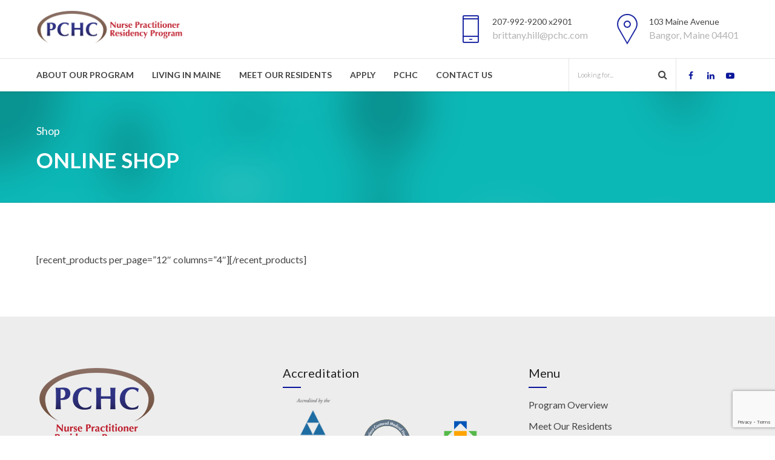

--- FILE ---
content_type: text/html; charset=UTF-8
request_url: https://nprp.pchc.com/shop/four-columns-products/
body_size: 15590
content:
<!DOCTYPE html>
<html lang="en-US" data-bt-theme="Medicare Child 1.0.0">
<head>
	
			<meta charset="UTF-8">
		<meta name="viewport" content="width=device-width, initial-scale=1, maximum-scale=1, user-scalable=no">
		<meta name="mobile-web-app-capable" content="yes">
		<meta name="apple-mobile-web-app-capable" content="yes"><title>Four columns products  - PCHC Nurse Practitioner Residency Program</title>
<meta name='robots' content='max-image-preview:large' />
	<style>img:is([sizes="auto" i], [sizes^="auto," i]) { contain-intrinsic-size: 3000px 1500px }</style>
	<link rel='dns-prefetch' href='//fonts.googleapis.com' />
<link href='//hb.wpmucdn.com' rel='preconnect' />
<link href='http://fonts.googleapis.com' rel='preconnect' />
<link href='//fonts.gstatic.com' crossorigin='' rel='preconnect' />
<link rel="alternate" type="application/rss+xml" title="PCHC Nurse Practitioner Residency Program &raquo; Feed" href="https://nprp.pchc.com/feed/" />
<link rel="alternate" type="application/rss+xml" title="PCHC Nurse Practitioner Residency Program &raquo; Comments Feed" href="https://nprp.pchc.com/comments/feed/" />
<script type="text/javascript">
/* <![CDATA[ */
window._wpemojiSettings = {"baseUrl":"https:\/\/s.w.org\/images\/core\/emoji\/15.0.3\/72x72\/","ext":".png","svgUrl":"https:\/\/s.w.org\/images\/core\/emoji\/15.0.3\/svg\/","svgExt":".svg","source":{"concatemoji":"https:\/\/nprp.pchc.com\/wp-includes\/js\/wp-emoji-release.min.js?ver=6.7.4"}};
/*! This file is auto-generated */
!function(i,n){var o,s,e;function c(e){try{var t={supportTests:e,timestamp:(new Date).valueOf()};sessionStorage.setItem(o,JSON.stringify(t))}catch(e){}}function p(e,t,n){e.clearRect(0,0,e.canvas.width,e.canvas.height),e.fillText(t,0,0);var t=new Uint32Array(e.getImageData(0,0,e.canvas.width,e.canvas.height).data),r=(e.clearRect(0,0,e.canvas.width,e.canvas.height),e.fillText(n,0,0),new Uint32Array(e.getImageData(0,0,e.canvas.width,e.canvas.height).data));return t.every(function(e,t){return e===r[t]})}function u(e,t,n){switch(t){case"flag":return n(e,"\ud83c\udff3\ufe0f\u200d\u26a7\ufe0f","\ud83c\udff3\ufe0f\u200b\u26a7\ufe0f")?!1:!n(e,"\ud83c\uddfa\ud83c\uddf3","\ud83c\uddfa\u200b\ud83c\uddf3")&&!n(e,"\ud83c\udff4\udb40\udc67\udb40\udc62\udb40\udc65\udb40\udc6e\udb40\udc67\udb40\udc7f","\ud83c\udff4\u200b\udb40\udc67\u200b\udb40\udc62\u200b\udb40\udc65\u200b\udb40\udc6e\u200b\udb40\udc67\u200b\udb40\udc7f");case"emoji":return!n(e,"\ud83d\udc26\u200d\u2b1b","\ud83d\udc26\u200b\u2b1b")}return!1}function f(e,t,n){var r="undefined"!=typeof WorkerGlobalScope&&self instanceof WorkerGlobalScope?new OffscreenCanvas(300,150):i.createElement("canvas"),a=r.getContext("2d",{willReadFrequently:!0}),o=(a.textBaseline="top",a.font="600 32px Arial",{});return e.forEach(function(e){o[e]=t(a,e,n)}),o}function t(e){var t=i.createElement("script");t.src=e,t.defer=!0,i.head.appendChild(t)}"undefined"!=typeof Promise&&(o="wpEmojiSettingsSupports",s=["flag","emoji"],n.supports={everything:!0,everythingExceptFlag:!0},e=new Promise(function(e){i.addEventListener("DOMContentLoaded",e,{once:!0})}),new Promise(function(t){var n=function(){try{var e=JSON.parse(sessionStorage.getItem(o));if("object"==typeof e&&"number"==typeof e.timestamp&&(new Date).valueOf()<e.timestamp+604800&&"object"==typeof e.supportTests)return e.supportTests}catch(e){}return null}();if(!n){if("undefined"!=typeof Worker&&"undefined"!=typeof OffscreenCanvas&&"undefined"!=typeof URL&&URL.createObjectURL&&"undefined"!=typeof Blob)try{var e="postMessage("+f.toString()+"("+[JSON.stringify(s),u.toString(),p.toString()].join(",")+"));",r=new Blob([e],{type:"text/javascript"}),a=new Worker(URL.createObjectURL(r),{name:"wpTestEmojiSupports"});return void(a.onmessage=function(e){c(n=e.data),a.terminate(),t(n)})}catch(e){}c(n=f(s,u,p))}t(n)}).then(function(e){for(var t in e)n.supports[t]=e[t],n.supports.everything=n.supports.everything&&n.supports[t],"flag"!==t&&(n.supports.everythingExceptFlag=n.supports.everythingExceptFlag&&n.supports[t]);n.supports.everythingExceptFlag=n.supports.everythingExceptFlag&&!n.supports.flag,n.DOMReady=!1,n.readyCallback=function(){n.DOMReady=!0}}).then(function(){return e}).then(function(){var e;n.supports.everything||(n.readyCallback(),(e=n.source||{}).concatemoji?t(e.concatemoji):e.wpemoji&&e.twemoji&&(t(e.twemoji),t(e.wpemoji)))}))}((window,document),window._wpemojiSettings);
/* ]]> */
</script>
<style id='wp-emoji-styles-inline-css' type='text/css'>

	img.wp-smiley, img.emoji {
		display: inline !important;
		border: none !important;
		box-shadow: none !important;
		height: 1em !important;
		width: 1em !important;
		margin: 0 0.07em !important;
		vertical-align: -0.1em !important;
		background: none !important;
		padding: 0 !important;
	}
</style>
<link rel='stylesheet' id='wp-block-library-css' href='https://nprp.pchc.com/wp-includes/css/dist/block-library/style.min.css?ver=6.7.4' type='text/css' media='all' />
<style id='classic-theme-styles-inline-css' type='text/css'>
/*! This file is auto-generated */
.wp-block-button__link{color:#fff;background-color:#32373c;border-radius:9999px;box-shadow:none;text-decoration:none;padding:calc(.667em + 2px) calc(1.333em + 2px);font-size:1.125em}.wp-block-file__button{background:#32373c;color:#fff;text-decoration:none}
</style>
<style id='global-styles-inline-css' type='text/css'>
:root{--wp--preset--aspect-ratio--square: 1;--wp--preset--aspect-ratio--4-3: 4/3;--wp--preset--aspect-ratio--3-4: 3/4;--wp--preset--aspect-ratio--3-2: 3/2;--wp--preset--aspect-ratio--2-3: 2/3;--wp--preset--aspect-ratio--16-9: 16/9;--wp--preset--aspect-ratio--9-16: 9/16;--wp--preset--color--black: #000000;--wp--preset--color--cyan-bluish-gray: #abb8c3;--wp--preset--color--white: #ffffff;--wp--preset--color--pale-pink: #f78da7;--wp--preset--color--vivid-red: #cf2e2e;--wp--preset--color--luminous-vivid-orange: #ff6900;--wp--preset--color--luminous-vivid-amber: #fcb900;--wp--preset--color--light-green-cyan: #7bdcb5;--wp--preset--color--vivid-green-cyan: #00d084;--wp--preset--color--pale-cyan-blue: #8ed1fc;--wp--preset--color--vivid-cyan-blue: #0693e3;--wp--preset--color--vivid-purple: #9b51e0;--wp--preset--gradient--vivid-cyan-blue-to-vivid-purple: linear-gradient(135deg,rgba(6,147,227,1) 0%,rgb(155,81,224) 100%);--wp--preset--gradient--light-green-cyan-to-vivid-green-cyan: linear-gradient(135deg,rgb(122,220,180) 0%,rgb(0,208,130) 100%);--wp--preset--gradient--luminous-vivid-amber-to-luminous-vivid-orange: linear-gradient(135deg,rgba(252,185,0,1) 0%,rgba(255,105,0,1) 100%);--wp--preset--gradient--luminous-vivid-orange-to-vivid-red: linear-gradient(135deg,rgba(255,105,0,1) 0%,rgb(207,46,46) 100%);--wp--preset--gradient--very-light-gray-to-cyan-bluish-gray: linear-gradient(135deg,rgb(238,238,238) 0%,rgb(169,184,195) 100%);--wp--preset--gradient--cool-to-warm-spectrum: linear-gradient(135deg,rgb(74,234,220) 0%,rgb(151,120,209) 20%,rgb(207,42,186) 40%,rgb(238,44,130) 60%,rgb(251,105,98) 80%,rgb(254,248,76) 100%);--wp--preset--gradient--blush-light-purple: linear-gradient(135deg,rgb(255,206,236) 0%,rgb(152,150,240) 100%);--wp--preset--gradient--blush-bordeaux: linear-gradient(135deg,rgb(254,205,165) 0%,rgb(254,45,45) 50%,rgb(107,0,62) 100%);--wp--preset--gradient--luminous-dusk: linear-gradient(135deg,rgb(255,203,112) 0%,rgb(199,81,192) 50%,rgb(65,88,208) 100%);--wp--preset--gradient--pale-ocean: linear-gradient(135deg,rgb(255,245,203) 0%,rgb(182,227,212) 50%,rgb(51,167,181) 100%);--wp--preset--gradient--electric-grass: linear-gradient(135deg,rgb(202,248,128) 0%,rgb(113,206,126) 100%);--wp--preset--gradient--midnight: linear-gradient(135deg,rgb(2,3,129) 0%,rgb(40,116,252) 100%);--wp--preset--font-size--small: 13px;--wp--preset--font-size--medium: 20px;--wp--preset--font-size--large: 36px;--wp--preset--font-size--x-large: 42px;--wp--preset--spacing--20: 0.44rem;--wp--preset--spacing--30: 0.67rem;--wp--preset--spacing--40: 1rem;--wp--preset--spacing--50: 1.5rem;--wp--preset--spacing--60: 2.25rem;--wp--preset--spacing--70: 3.38rem;--wp--preset--spacing--80: 5.06rem;--wp--preset--shadow--natural: 6px 6px 9px rgba(0, 0, 0, 0.2);--wp--preset--shadow--deep: 12px 12px 50px rgba(0, 0, 0, 0.4);--wp--preset--shadow--sharp: 6px 6px 0px rgba(0, 0, 0, 0.2);--wp--preset--shadow--outlined: 6px 6px 0px -3px rgba(255, 255, 255, 1), 6px 6px rgba(0, 0, 0, 1);--wp--preset--shadow--crisp: 6px 6px 0px rgba(0, 0, 0, 1);}:where(.is-layout-flex){gap: 0.5em;}:where(.is-layout-grid){gap: 0.5em;}body .is-layout-flex{display: flex;}.is-layout-flex{flex-wrap: wrap;align-items: center;}.is-layout-flex > :is(*, div){margin: 0;}body .is-layout-grid{display: grid;}.is-layout-grid > :is(*, div){margin: 0;}:where(.wp-block-columns.is-layout-flex){gap: 2em;}:where(.wp-block-columns.is-layout-grid){gap: 2em;}:where(.wp-block-post-template.is-layout-flex){gap: 1.25em;}:where(.wp-block-post-template.is-layout-grid){gap: 1.25em;}.has-black-color{color: var(--wp--preset--color--black) !important;}.has-cyan-bluish-gray-color{color: var(--wp--preset--color--cyan-bluish-gray) !important;}.has-white-color{color: var(--wp--preset--color--white) !important;}.has-pale-pink-color{color: var(--wp--preset--color--pale-pink) !important;}.has-vivid-red-color{color: var(--wp--preset--color--vivid-red) !important;}.has-luminous-vivid-orange-color{color: var(--wp--preset--color--luminous-vivid-orange) !important;}.has-luminous-vivid-amber-color{color: var(--wp--preset--color--luminous-vivid-amber) !important;}.has-light-green-cyan-color{color: var(--wp--preset--color--light-green-cyan) !important;}.has-vivid-green-cyan-color{color: var(--wp--preset--color--vivid-green-cyan) !important;}.has-pale-cyan-blue-color{color: var(--wp--preset--color--pale-cyan-blue) !important;}.has-vivid-cyan-blue-color{color: var(--wp--preset--color--vivid-cyan-blue) !important;}.has-vivid-purple-color{color: var(--wp--preset--color--vivid-purple) !important;}.has-black-background-color{background-color: var(--wp--preset--color--black) !important;}.has-cyan-bluish-gray-background-color{background-color: var(--wp--preset--color--cyan-bluish-gray) !important;}.has-white-background-color{background-color: var(--wp--preset--color--white) !important;}.has-pale-pink-background-color{background-color: var(--wp--preset--color--pale-pink) !important;}.has-vivid-red-background-color{background-color: var(--wp--preset--color--vivid-red) !important;}.has-luminous-vivid-orange-background-color{background-color: var(--wp--preset--color--luminous-vivid-orange) !important;}.has-luminous-vivid-amber-background-color{background-color: var(--wp--preset--color--luminous-vivid-amber) !important;}.has-light-green-cyan-background-color{background-color: var(--wp--preset--color--light-green-cyan) !important;}.has-vivid-green-cyan-background-color{background-color: var(--wp--preset--color--vivid-green-cyan) !important;}.has-pale-cyan-blue-background-color{background-color: var(--wp--preset--color--pale-cyan-blue) !important;}.has-vivid-cyan-blue-background-color{background-color: var(--wp--preset--color--vivid-cyan-blue) !important;}.has-vivid-purple-background-color{background-color: var(--wp--preset--color--vivid-purple) !important;}.has-black-border-color{border-color: var(--wp--preset--color--black) !important;}.has-cyan-bluish-gray-border-color{border-color: var(--wp--preset--color--cyan-bluish-gray) !important;}.has-white-border-color{border-color: var(--wp--preset--color--white) !important;}.has-pale-pink-border-color{border-color: var(--wp--preset--color--pale-pink) !important;}.has-vivid-red-border-color{border-color: var(--wp--preset--color--vivid-red) !important;}.has-luminous-vivid-orange-border-color{border-color: var(--wp--preset--color--luminous-vivid-orange) !important;}.has-luminous-vivid-amber-border-color{border-color: var(--wp--preset--color--luminous-vivid-amber) !important;}.has-light-green-cyan-border-color{border-color: var(--wp--preset--color--light-green-cyan) !important;}.has-vivid-green-cyan-border-color{border-color: var(--wp--preset--color--vivid-green-cyan) !important;}.has-pale-cyan-blue-border-color{border-color: var(--wp--preset--color--pale-cyan-blue) !important;}.has-vivid-cyan-blue-border-color{border-color: var(--wp--preset--color--vivid-cyan-blue) !important;}.has-vivid-purple-border-color{border-color: var(--wp--preset--color--vivid-purple) !important;}.has-vivid-cyan-blue-to-vivid-purple-gradient-background{background: var(--wp--preset--gradient--vivid-cyan-blue-to-vivid-purple) !important;}.has-light-green-cyan-to-vivid-green-cyan-gradient-background{background: var(--wp--preset--gradient--light-green-cyan-to-vivid-green-cyan) !important;}.has-luminous-vivid-amber-to-luminous-vivid-orange-gradient-background{background: var(--wp--preset--gradient--luminous-vivid-amber-to-luminous-vivid-orange) !important;}.has-luminous-vivid-orange-to-vivid-red-gradient-background{background: var(--wp--preset--gradient--luminous-vivid-orange-to-vivid-red) !important;}.has-very-light-gray-to-cyan-bluish-gray-gradient-background{background: var(--wp--preset--gradient--very-light-gray-to-cyan-bluish-gray) !important;}.has-cool-to-warm-spectrum-gradient-background{background: var(--wp--preset--gradient--cool-to-warm-spectrum) !important;}.has-blush-light-purple-gradient-background{background: var(--wp--preset--gradient--blush-light-purple) !important;}.has-blush-bordeaux-gradient-background{background: var(--wp--preset--gradient--blush-bordeaux) !important;}.has-luminous-dusk-gradient-background{background: var(--wp--preset--gradient--luminous-dusk) !important;}.has-pale-ocean-gradient-background{background: var(--wp--preset--gradient--pale-ocean) !important;}.has-electric-grass-gradient-background{background: var(--wp--preset--gradient--electric-grass) !important;}.has-midnight-gradient-background{background: var(--wp--preset--gradient--midnight) !important;}.has-small-font-size{font-size: var(--wp--preset--font-size--small) !important;}.has-medium-font-size{font-size: var(--wp--preset--font-size--medium) !important;}.has-large-font-size{font-size: var(--wp--preset--font-size--large) !important;}.has-x-large-font-size{font-size: var(--wp--preset--font-size--x-large) !important;}
:where(.wp-block-post-template.is-layout-flex){gap: 1.25em;}:where(.wp-block-post-template.is-layout-grid){gap: 1.25em;}
:where(.wp-block-columns.is-layout-flex){gap: 2em;}:where(.wp-block-columns.is-layout-grid){gap: 2em;}
:root :where(.wp-block-pullquote){font-size: 1.5em;line-height: 1.6;}
</style>
<link rel='stylesheet' id='contact-form-7-css' href='https://nprp.pchc.com/wp-content/plugins/contact-form-7/includes/css/styles.css?ver=6.1.4' type='text/css' media='all' />
<link rel='stylesheet' id='mptt-style-css' href='https://nprp.pchc.com/wp-content/plugins/mp-timetable/media/css/style.css?ver=2.4.16' type='text/css' media='all' />
<link rel='stylesheet' id='boldthemes_style_css-css' href='https://nprp.pchc.com/wp-content/themes/medicare/style.css?ver=6.7.4' type='text/css' media='all' />
<link rel='stylesheet' id='child-style-css' href='https://nprp.pchc.com/wp-content/themes/medicare-child/style.css?ver=1.0.0' type='text/css' media='all' />
<link rel='stylesheet' id='medicare-style-css' href='https://nprp.pchc.com/wp-content/themes/medicare/style.css?ver=6.7.4' type='text/css' media='screen' />
<style id='medicare-style-inline-css' type='text/css'>
a:hover{ color: #0a169b;} select, input{font-family: Lato;} body{font-family: "Lato";} h1, h2, h3, h4, h5, h6{ font-family: "Lato";} a:hover{color: #0a169b;} .btLoader{ border-right: 2px solid #0a169b;} .btBreadCrumbs{ font-family: "Lato";} .btPageHeadline header .dash .headline:after{ background: #0a169b;} .btAccentColorBackground{background-color: #0a169b !important;} .btAleternateColorBackground{background-color: #7c5e50 !important;} .topTools .btIconWidgetIcon:hover .btIco .btIcoHolder em, .btIconWidget .btIconWidgetIcon:hover .btIco .btIcoHolder em{color: #0a169b !important;} .menuPort{font-family: "Lato";} .menuPort nav ul li a:hover{color: #0a169b !important;} .menuPort nav > ul > li.menu-item-has-children > a:before{ border-bottom: 6px solid #0a169b;} .btMenuHorizontal .menuPort nav > ul > li.current-menu-ancestor > a, .btMenuHorizontal .menuPort nav > ul > li.current-menu-item > a{-webkit-box-shadow: 0 -3px 0 0 #0a169b inset; box-shadow: 0 -3px 0 0 #0a169b inset;} .btMenuHorizontal .menuPort nav > ul > li > ul li.current-menu-ancestor > a, .btMenuHorizontal .menuPort nav > ul > li > ul li.current-menu-item > a{color: #0a169b !important;} .btMenuVertical nav li.current-menu-ancestor > a, .btMenuVertical nav li.current-menu-item > a{color: #0a169b !important;} .subToggler:before{ color: #0a169b;} body.btMenuHorizontal .menuPort ul ul li:first-child > a{border-top: 3px solid #0a169b;} body.btMenuHorizontal .menuPort > nav > ul > li.btMenuWideDropdown > ul > li > a, body.btMenuHorizontal .menuPort > nav > ul > li.btMenuWideDropdown > ul > li:first-child > a{border-top: 3px solid #0a169b;} .btVerticalMenuTrigger:hover .btIco:before, .btVerticalMenuTrigger:hover .btIco:after{border-top-color: #0a169b;} .btVerticalMenuTrigger:hover .btIco .btIcoHolder:after{border-top-color: #0a169b;} @media (min-width: 1200px){.btMenuVerticalOn .btVerticalMenuTrigger .btIco a:before{color: #0a169b !important;} }.topBar .widget_search button:hover:before, .topBarInMenu .widget_search button:hover:before{color: #0a169b;} .btDarkSkin .topBar .widget_search button:hover:before, .btDarkSkin .topBarInMenu .widget_search button:hover:before, .btLightSkin .btDarkSkin .topBar .widget_search button:hover:before, .btLightSkin .btDarkSkin .topBarInMenu .widget_search button:hover:before{color: #0a169b;} .btLightSkin button:hover:before, .btDarkSkin .btLightSkin button:hover:before{color: #0a169b;} .topBarInLogoAreaCell{border: 0 solid #0a169b;} .topBarInLogoAreaCell .btSpecialHeaderIcon .btIconWidgetIcon .btIco .btIcoHolder:before, .topBarInLogoAreaCell .btSpecialHeaderIcon .btIconWidgetIcon .btIco .btIcoHolder:after{color: #7c5e50;} .topTools.btTopToolsLeft .btIco .btIcoHolder{background-color: #0a169b;} .topTools.btTopToolsLeft .btIco .btIcoHolder:hover{background-color: #7c5e50;} .topTools.btTopToolsLeft .btSpecialHeaderIcon .btIco .btIcoHolder{background-color: #7c5e50;} .topTools.btTopToolsLeft .btSpecialHeaderIcon .btIco .btIcoHolder:hover{background-color: #0a169b;} .infoToggler:before{background-color: #0a169b; border: 1px solid #0a169b;} .infoToggler:after{ color: #0a169b; border: 1px solid #0a169b;} .infoToggler.on:after{ background-color: #0a169b;} .infoToggler.on:before{ color: #0a169b;} .btSiteFooter .menu li.btPageTop a:after, .btSiteFooter .menu li.btPageTop a:before{ color: #7c5e50;} .btSiteFooter .menu a:hover{color: #0a169b;} .btCustomMenu ul li a:hover{color: #0a169b;} .btCustomMenu ul li.btPageTop a:after{ color: #7c5e50;} .btInlineFooterMenu.btCustomMenu ul > li > a{ color: #0a169b;} .btFooterWrap.btDarkSkin .btBox h4 .headline a:hover, .btFooterWrap.btLightSkin .btBox h4 .headline a:hover{color: #0a169b;} #boldSiteFooterWidgetsRow .btSpecialHeaderIcon .btIconWidgetIcon .btIco .btIcoHolder:before, #boldSiteFooterWidgetsRow .btSpecialHeaderIcon .btIconWidgetIcon .btIco .btIcoHolder:after{color: #7c5e50;} .sticky .headline{color: #0a169b;} .headline a{color: #0a169b;} .single-portfolio h1, .single-post h1, .single-portfolio h2, .single-post h2{ color: #0a169b;} .portfolioItem dt, .btPortfolioSingleItemColumns dt{color: #0a169b;} .btArticleListItem.btBlogColumnView .btArticleListBodyAuthor a, .btPostSingleItemColumns .btArticleListBodyAuthor a{color: #0a169b !important;} .commentTxt p.edit-link a:hover, .commentTxt p.reply a:hover{color: #0a169b;} .btBox > h4{ font-family: "Lato";} .btBox > h4:after{ background-color: #0a169b;} .btBox ul li a:hover{color: #0a169b;} .btBox.widget_calendar table caption{background: #0a169b; font-family: "Lato";} .btBox.widget_archive ul li a:hover, .btBox.widget_categories ul li a:hover, .btCustomMenu ul li a:hover{border-bottom: 1px solid #0a169b;} .btDarkSkin .btBox.widget_archive ul li a:hover, .btLightSkin .btDarkSkin .btBox.widget_archive ul li a:hover, .btDarkSkin .btBox.widget_categories ul li a:hover, .btLightSkin .btDarkSkin .btBox.widget_categories ul li a:hover{border-bottom: 1px solid #0a169b;} .btBox.widget_rss li a.rsswidget{font-family: "Lato";} .btBox.widget_rss li cite:before{ color: #0a169b;} .btBox .btSearch button, .btBox .btSearch input[type=submit], form.woocommerce-product-search button, form.woocommerce-product-search input[type=submit]{ background: #0a169b;} .btBox .btSearch button:hover, form.woocommerce-product-search button:hover{background: #050c53;} form.wpcf7-form input[type="text"], form.wpcf7-form input[type="password"], form.wpcf7-form input[type="email"], form.wpcf7-form input[type="date"], form.wpcf7-form textarea, form.wpcf7-form .fancy-select .trigger{ font-family: "Lato";} form.wpcf7-form input[type="text"]:focus, form.wpcf7-form input[type="password"]:focus, form.wpcf7-form input[type="email"]:focus, form.wpcf7-form input[type="date"]:focus, form.wpcf7-form textarea:focus, form.wpcf7-form .fancy-select .trigger.open{-webkit-box-shadow: 0 0 0 2px #0a169b inset; box-shadow: 0 0 0 2px #0a169b inset;} form.wpcf7-form p span.required:after, form.wpcf7-form p span.bt_bb_required:after{ color: #0a169b !important;} form.wpcf7-form .wpcf7-submit{ background-color: #0a169b;} form.wpcf7-form .wpcf7-submit:hover{background: #4e3b32;} .fancy-select ul.options > li:hover{color: #0a169b;} .btBox .tagcloud a, .btTags ul a{ background: #0a169b;} .btBox .tagcloud a:hover, .btTags ul a:hover{background: #050c53;} .recentTweets small:before{ color: #0a169b;} .btContentHolder blockquote{ font-family: "Lato";} .btContentHolder table tr th, .btContentHolder table thead tr th{background: #0a169b;} .post-password-form input[type="submit"]{ background: #0a169b; font-family: "Lato";} .btPagination .paging a:hover:after{background: #0a169b;} .articleSideGutter a{color: #0a169b;} .comment-respond .btnOutline button[type="submit"]{font-family: "Lato";} a#cancel-comment-reply-link{ font-family: "Lato";} a#cancel-comment-reply-link:hover{color: #0a169b;} span.btHighlight{ background-color: #0a169b;} a.btContinueReading{background: #0a169b;} a.btContinueReading:hover{background: #050c53;} .btArticle .btArticleBody p a, .btArticle .btArticleBody ul a, .btArticle .btArticleBody ol a, .btArticle .btArticleBody table td a, .btArticle .btArticleBody dl a, .btArticle .btArticleBody address a, .btArticle .btArticleBody pre a, .btArticle .portfolioBody p a, .btArticle .portfolioBody ul a, .btArticle .portfolioBody ol a, .btArticle .portfolioBody table td a, .btArticle .portfolioBody dl a, .btArticle .portfolioBody address a, .btArticle .portfolioBody pre a{color: #0a169b;} .btIco .btIcoHolder:before, .btIco .btIcoHolder:after{color: #0a169b;} .btDarkSkin .btTopToolsRight .btIconWidget:hover .btIco .btIcoHolder:before, .btDarkSkin .btTopToolsRight .btIconWidget:hover .btIco .btIcoHolder:after, .btLightSkin .btDarkSkin .btTopToolsRight .btIconWidget:hover .btIco .btIcoHolder:before, .btLightSkin .btDarkSkin .btTopToolsRight .btIconWidget:hover .btIco .btIcoHolder:after{color: #0a169b;} .btLightSkin .btTopToolsRight .btIconWidget:hover .btIco .btIcoHolder:before, .btLightSkin .btTopToolsRight .btIconWidget:hover .btIco .btIcoHolder:after, .btDarkSkin .btLightSkin .btTopToolsRight .btIconWidget:hover .btIco .btIcoHolder:before, .btDarkSkin .btLightSkin .btTopToolsRight .btIconWidget:hover .btIco .btIcoHolder:after{color: #0a169b;} .btIco.btIcoWhiteType .btIcoHolder em{ color: #0a169b;} .btIco.btIcoFilledType.btIcoAccentColor.btIcoBigSize:hover .btIcoHolder em:before, .btIco.btIcoOutlineType.btIcoAccentColor.btIcoBigSize .btIcoHolder em:before, .btIco.btIcoFilledType.btIcoAccentColor.btIcoLargeSize:hover .btIcoHolder em:before, .btIco.btIcoOutlineType.btIcoAccentColor.btIcoLargeSize .btIcoHolder em:before{-webkit-box-shadow: 0 0 0 2px #0a169b inset; box-shadow: 0 0 0 2px #0a169b inset;} .btIco.btIcoFilledType.btIcoAccentColor .btIcoHolder em:before, .btIco.btIcoOutlineType.btIcoAccentColor:hover .btIcoHolder em:before{-webkit-box-shadow: 0 0 0 1em #0a169b inset; box-shadow: 0 0 0 1em #0a169b inset;} .btIco.btIcoFilledType.btIcoAccentColor:hover .btIcoHolder em:before, .btIco.btIcoOutlineType.btIcoAccentColor .btIcoHolder em:before{-webkit-box-shadow: 0 0 0 1px #0a169b inset; box-shadow: 0 0 0 1px #0a169b inset;} .btIco.btIcoFilledType.btIcoAccentColor:hover .btIcoHolder:before, .btIco.btIcoFilledType.btIcoAccentColor:hover .btIcoHolder:after, .btIco.btIcoOutlineType.btIcoAccentColor .btIcoHolder:before, .btIco.btIcoOutlineType.btIcoAccentColor .btIcoHolder:after{color: #0a169b;} .btIco.btIcoFilledType.btIcoAlterColor.btIcoBigSize:hover .btIcoHolder em:before, .btIco.btIcoOutlineType.btIcoAlterColor.btIcoBigSize .btIcoHolder em:before, .btIco.btIcoFilledType.btIcoAlterColor.btIcoLargeSize:hover .btIcoHolder em:before, .btIco.btIcoOutlineType.btIcoAlterColor.btIcoLargeSize .btIcoHolder em:before{-webkit-box-shadow: 0 0 0 2px #7c5e50 inset; box-shadow: 0 0 0 2px #7c5e50 inset;} .btIco.btIcoFilledType.btIcoAlterColor .btIcoHolder em:before, .btIco.btIcoOutlineType.btIcoAlterColor:hover .btIcoHolder em:before{-webkit-box-shadow: 0 0 0 1em #7c5e50 inset; box-shadow: 0 0 0 1em #7c5e50 inset;} .btIco.btIcoFilledType.btIcoAlterColor:hover .btIcoHolder em:before, .btIco.btIcoOutlineType.btIcoAlterColor .btIcoHolder em:before{-webkit-box-shadow: 0 0 0 1px #7c5e50 inset; box-shadow: 0 0 0 1px #7c5e50 inset;} .btIco.btIcoFilledType.btIcoAlterColor:hover .btIcoHolder:before, .btIco.btIcoFilledType.btIcoAlterColor:hover .btIcoHolder:after, .btIco.btIcoOutlineType.btIcoAlterColor .btIcoHolder:before, .btIco.btIcoOutlineType.btIcoAlterColor .btIcoHolder:after{color: #7c5e50;} .btLightSkin .btIco.btIcoDefaultType.btIcoAccentColor .btIcoHolder:before, .btLightSkin .btIco.btIcoDefaultType.btIcoAccentColor .btIcoHolder:after, .btLightSkin .btIco.btIcoDefaultType.btIcoDefaultColor:hover .btIcoHolder:before, .btLightSkin .btIco.btIcoDefaultType.btIcoDefaultColor:hover .btIcoHolder:after, .btDarkSkin .btLightSkin .btIco.btIcoDefaultType.btIcoAccentColor .btIcoHolder:before, .btDarkSkin .btLightSkin .btIco.btIcoDefaultType.btIcoAccentColor .btIcoHolder:after, .btDarkSkin .btLightSkin .btIco.btIcoDefaultType.btIcoDefaultColor:hover .btIcoHolder:before, .btDarkSkin .btLightSkin .btIco.btIcoDefaultType.btIcoDefaultColor:hover .btIcoHolder:after, .btDarkSkin .btIco.btIcoDefaultType.btIcoAccentColor .btIcoHolder:before, .btDarkSkin .btIco.btIcoDefaultType.btIcoAccentColor .btIcoHolder:after, .btDarkSkin .btIco.btIcoDefaultType.btIcoDefaultColor:hover .btIcoHolder:before, .btDarkSkin .btIco.btIcoDefaultType.btIcoDefaultColor:hover .btIcoHolder:after, .btLightSkin .btDarkSkin .btIco.btIcoDefaultType.btIcoAccentColor .btIcoHolder:before, .btLightSkin .btDarkSkin .btIco.btIcoDefaultType.btIcoAccentColor .btIcoHolder:after, .btLightSkin .btDarkSkin .btIco.btIcoDefaultType.btIcoDefaultColor:hover .btIcoHolder:before, .btLightSkin .btDarkSkin .btIco.btIcoDefaultType.btIcoDefaultColor:hover .btIcoHolder:after{color: #0a169b;} .btLightSkin .btIco.btIcoDefaultType.btIcoAlterColor .btIcoHolder:before, .btLightSkin .btIco.btIcoDefaultType.btIcoAlterColor .btIcoHolder:after, .btLightSkin .btIco.btIcoDefaultType.btIcoDefaultColor:hover .btIcoHolder:before, .btLightSkin .btIco.btIcoDefaultType.btIcoDefaultColor:hover .btIcoHolder:after, .btDarkSkin .btLightSkin .btIco.btIcoDefaultType.btIcoAlterColor .btIcoHolder:before, .btDarkSkin .btLightSkin .btIco.btIcoDefaultType.btIcoAlterColor .btIcoHolder:after, .btDarkSkin .btLightSkin .btIco.btIcoDefaultType.btIcoDefaultColor:hover .btIcoHolder:before, .btDarkSkin .btLightSkin .btIco.btIcoDefaultType.btIcoDefaultColor:hover .btIcoHolder:after, .btDarkSkin .btIco.btIcoDefaultType.btIcoAlterColor .btIcoHolder:before, .btDarkSkin .btIco.btIcoDefaultType.btIcoAlterColor .btIcoHolder:after, .btDarkSkin .btIco.btIcoDefaultType.btIcoDefaultColor:hover .btIcoHolder:before, .btDarkSkin .btIco.btIcoDefaultType.btIcoDefaultColor:hover .btIcoHolder:after, .btLightSkin .btDarkSkin .btIco.btIcoDefaultType.btIcoAlterColor .btIcoHolder:before, .btLightSkin .btDarkSkin .btIco.btIcoDefaultType.btIcoAlterColor .btIcoHolder:after, .btLightSkin .btDarkSkin .btIco.btIcoDefaultType.btIcoDefaultColor:hover .btIcoHolder:before, .btLightSkin .btDarkSkin .btIco.btIcoDefaultType.btIcoDefaultColor:hover .btIcoHolder:after{color: #7c5e50;} .btAccentColorBackground .btIco.btIcoDefaultType.btIcoDefaultColor:hover .btIcoHolder:before, .btAccentColorBackground .btIco.btIcoDefaultType.btIcoDefaultColor:hover .btIcoHolder:after{color: #7c5e50 !important;} .btIcoAccentColor span{color: #0a169b;} .btIcoAlterColor span{color: #7c5e50;} .btIcoDefaultColor:hover span, .btIcoDefaultColor:hover a.btIcoHolder:after{color: #0a169b !important;} .btCircleIcon.btAccentColorCircle.btFilledCircle, .btCircleIcon.btAccentColorCircle.btFilledCircle:hover{border-color: #0a169b; background-color: #0a169b;} .btCircleIcon.btAccentColorCircle.btHollowCircle, .btCircleIcon.btAccentColorCircle.btHollowCircle:hover{border-color: #0a169b; color: #0a169b;} .btCircleIcon.btAlternateColorCircle.btFilledCircle, .btCircleIcon.btAlternateColorCircle.btFilledCircle:hover{border-color: #7c5e50; background-color: #7c5e50;} .btCircleIcon.btAlternateColorCircle.btHollowCircle, .btCircleIcon.btAlternateColorCircle.btHollowCircle:hover{border-color: #7c5e50; color: #7c5e50;} .btnFilledStyle.btnAccentColor, .btnOutlineStyle.btnAccentColor:hover{background-color: #0a169b; border: 2px solid #0a169b;} .btnFilledStyle.btnAlternateColor, .btnOutlineStyle.btnAlternateColor:hover{background-color: #7c5e50; border: 2px solid #7c5e50;} .btnFilledStyle.btnAccentColor:hover{background-color: #050c53; border: 2px solid #050c53;} .btnFilledStyle.btnAlternateColor:hover{background-color: #4e3b32; border: 2px solid #4e3b32;} .btnOutlineStyle.btnAccentColor{ border: 2px solid #0a169b; color: #0a169b;} .btnOutlineStyle.btnAccentColor span, .btnOutlineStyle.btnAccentColor span:before, .btnOutlineStyle.btnAccentColor a, .btnOutlineStyle.btnAccentColor .btIco a:before, .btnOutlineStyle.btnAccentColor button{color: #0a169b !important;} .btnOutlineStyle.btnAlternateColor{ border: 2px solid #7c5e50; color: #7c5e50;} .btnOutlineStyle.btnAlternateColor span, .btnOutlineStyle.btnAlternateColor span:before, .btnOutlineStyle.btnAlternateColor a, .btnOutlineStyle.btnAlternateColor .btIco a:before, .btnOutlineStyle.btnAlternateColor button{color: #7c5e50 !important;} .btnBorderlessStyle.btnAccentColor span, .btnBorderlessStyle.btnNormalColor:hover span, .btnBorderlessStyle.btnAccentColor span:before, .btnBorderlessStyle.btnNormalColor:hover span:before, .btnBorderlessStyle.btnAccentColor a, .btnBorderlessStyle.btnNormalColor:hover a, .btnBorderlessStyle.btnAccentColor .btIco a:before, .btnBorderlessStyle.btnNormalColor:hover .btIco a:before, .btnBorderlessStyle.btnAccentColor button, .btnBorderlessStyle.btnNormalColor:hover button{color: #0a169b;} .btnBorderlessStyle.btnAlternateColor span, .btnBorderlessStyle.btnAlternateColor span:before, .btnBorderlessStyle.btnAlternateColor a, .btnBorderlessStyle.btnAlternateColor .btIco a:before, .btnBorderlessStyle.btnAlternateColor button{color: #7c5e50;} .btCounterHolder{font-family: "Lato";} .btProgressContent .btProgressAnim{background-color: #0a169b;} .btProgressBarLineStyle .btProgressContent .btProgressAnim{ color: #0a169b; border-bottom: 4px solid #0a169b;} .captionTxt:before{color: #0a169b;} .btPriceTable .btPriceTableHeader{background: #0a169b;} .btLightSkin .btDarkSkin .btPriceTableSticker, .btDarkSkin .btLightSkin .btDarkSkin .btPriceTableSticker{background: #7c5e50;} .btDarkSkin .btDarkSkin .btPriceTableSticker, .btLightSkin .btDarkSkin .btDarkSkin .btPriceTableSticker{ color: #0a169b;} .header .btSuperTitle{font-family: "Lato";} .header .btSubTitle{font-family: "Lato";} .btLightSkin .btAlternateDash.btDash .dash:after, .btLightSkin .btAlternateDash.btDash .dash:before, .btDarkSkin .btLightSkin .btAlternateDash.btDash .dash:after, .btDarkSkin .btLightSkin .btAlternateDash.btDash .dash:before, .btDarkSkin .btAlternateDash.btDash .dash:after, .btDarkSkin .btAlternateDash.btDash .dash:before, .btLightSkin .btDarkSkin .btAlternateDash.btDash .dash:after, .btLightSkin .btDarkSkin .btAlternateDash.btDash .dash:before{-webkit-box-shadow: 0 2px 0 0 #7c5e50 inset; box-shadow: 0 2px 0 0 #7c5e50 inset;} .btLightSkin .btAccentDash.btDash .dash:after, .btLightSkin .btAccentDash.btDash .dash:before, .btDarkSkin .btLightSkin .btAccentDash.btDash .dash:after, .btDarkSkin .btLightSkin .btAccentDash.btDash .dash:before, .btDarkSkin .btAccentDash.btDash .dash:after, .btDarkSkin .btAccentDash.btDash .dash:before, .btLightSkin .btDarkSkin .btAccentDash.btDash .dash:after, .btLightSkin .btDarkSkin .btAccentDash.btDash .dash:before{-webkit-box-shadow: 0 2px 0 0 #0a169b inset; box-shadow: 0 2px 0 0 #0a169b inset;} .header.small .dash:after, .header.small .dash:before{-webkit-box-shadow: 0 1px 0 0 #0a169b inset; box-shadow: 0 1px 0 0 #0a169b inset;} .btGridContent .header .btSuperTitle a:hover{color: #0a169b;} .btCatFilter{ font-family: "Lato";} .btCatFilter .btCatFilterItem:after{ background: #0a169b;} .btCatFilter .btCatFilterItem:hover{color: #0a169b;} .btMediaBox.btQuote, .btMediaBox.btLink{background-color: #0a169b;} h4.nbs.nsPrev a:hover:before, h4.nbs.nsNext a:hover:after{background-color: #0a169b;} .btGhost h4.nbs.nsPrev a:hover:before, .btGhost h4.nbs.nsNext a:hover:after{background-color: #0a169b !important;} .slided .slick-dots li.slick-active button, .slided .slick-dots li.slick-active button:hover, .btDarkSkin .slided .slick-dots li.slick-active button, .btLightSkin .btDarkSkin .slided .slick-dots li.slick-active button, .btDarkSkin .slided .slick-dots li.slick-active button:hover, .btLightSkin .btDarkSkin .slided .slick-dots li.slick-active button:hover{background-color: #0a169b;} .btGetInfo{ background: #0a169b;} .btCloseGhost .btIco .btIcoHolder:after{color: #0a169b;} .btInfoBarMeta p strong{color: #0a169b;} .btLightSkin .tabsHeader li.on span, .btDarkSkin .btLightSkin .tabsHeader li.on span, .btLightSkin .tabsHeader li.on a, .btDarkSkin .btLightSkin .tabsHeader li.on a{-webkit-box-shadow: 0 -2px 0 0 #0a169b inset; box-shadow: 0 -2px 0 0 #0a169b inset;} .btLightSkin .tabsVertical .tabAccordionTitle.on, .btDarkSkin .btLightSkin .tabsVertical .tabAccordionTitle.on, .btDarkSkin .tabsVertical .tabAccordionTitle.on, .btLightSkin .btDarkSkin .tabsVertical .tabAccordionTitle.on{background-color: #0a169b; -webkit-box-shadow: -52px 0 0 #050c53 inset; box-shadow: -52px 0 0 #050c53 inset;} .rtl.btLightSkin .tabsVertical .tabAccordionTitle.on, .rtl.btDarkSkin .btLightSkin .tabsVertical .tabAccordionTitle.on, .rtl.btDarkSkin .tabsVertical .tabAccordionTitle.on, .rtl.btLightSkin .btDarkSkin .tabsVertical .tabAccordionTitle.on{-webkit-box-shadow: 52px 0 0 #050c53 inset; box-shadow: 52px 0 0 #050c53 inset;} .tabsVertical .tabAccordionTitle:before{color: #0a169b;} .tabAccordionTitle.on{background: #0a169b;} .btSingleLatestPostFooter a.btArticleComments{border-left: 1px solid #0a169b;} .demos span{background-color: #0a169b;} .btWorkingHoursInnerLink a{background-color: #7c5e50;} .btWorkingHoursInnerLink a:hover{ background-color: #0a169b;} .btDarkSkin .btGoogleMapsWrap, .btLightSkin .btDarkSkin .btGoogleMapsWrap{background-color: #7c5e50;} span.btInfoPaneToggler{background-color: #0a169b;} input[type="text"], input[type="password"], input[type="email"], input[type="date"], input[type="tel"], textarea, .fancy-select .trigger, .select2-container .select2-choice{font-family: "Lato";} input[type="text"]:focus, input[type="password"]:focus, input[type="email"]:focus, input[type="tel"]:focus, textarea:focus, .fancy-select .trigger.open, .select2-container.select2-dropdown-open .select2-choice{-webkit-box-shadow: 0 0 0 2px #0a169b inset; box-shadow: 0 0 0 2px #0a169b inset;} .btSpecTypeDropdown .fancy-select .trigger.open{-webkit-box-shadow: 0 0 0 2px #0a169b inset; box-shadow: 0 0 0 2px #0a169b inset;} .wCheckBox:before{background-color: #0a169b;} .btCustomList li a:before{ color: #0a169b;} .btCustomList li a:hover:before{ background-color: #0a169b;} .btLightSkin .btCustomList li a:hover, .btDarkSkin .btLightSkin .btCustomList li a:hover, .btDarkSkin .btCustomList li a:hover, .btLightSkin .btDarkSkin .btCustomList li a:hover{background-color: #0a169b;} .btLightSkin .btCustomList li a:hover:before, .btDarkSkin .btLightSkin .btCustomList li a:hover:before, .btDarkSkin .btCustomList li a:hover:before, .btLightSkin .btDarkSkin .btCustomList li a:hover:before{background-color: #050c53;} div.wpcf7-validation-errors{border-color: #0a169b; color: #0a169b;} .ui-datepicker.ui-widget, .btDatePicker#ui-datepicker-div{font-family: "Lato";} .ui-datepicker.ui-widget .ui-datepicker-header{background: #0a169b;} .ui-datepicker.ui-widget tbody tr td a.ui-state-default.ui-state-active{-webkit-box-shadow: 0 0 0 20px #7c5e50 inset; box-shadow: 0 0 0 20px #7c5e50 inset;} .ui-datepicker.ui-widget tbody tr td a.ui-state-default.ui-state-highlight{-webkit-box-shadow: 0 0 0 20px #0a169b inset; box-shadow: 0 0 0 20px #0a169b inset;} .ui-datepicker.ui-widget tbody tr td a.ui-state-default.ui-state-hover{-webkit-box-shadow: 0 0 0 2px #0a169b inset; box-shadow: 0 0 0 2px #0a169b inset; color: #0a169b;} .slick-dots li.slick-active button, .slick-dots li.slick-active button:hover{background-color: #0a169b !important;} button.slick-arrow{ background: #0a169b;} button.slick-arrow:hover{background-color: #0a169b;} .btLightSkin button.slick-arrow:hover, .btDarkSkin .btLightSkin button.slick-arrow:hover, .btDarkSkin button.slick-arrow:hover, .btLightSkin .btDarkSkin button.slick-arrow:hover{background-color: #0a169b;} .bt_bb_arrows_size_large button.slick-arrow:after{ -webkit-box-shadow: 0 0 0 1px #0a169b inset; box-shadow: 0 0 0 1px #0a169b inset;} .bt_bb_arrows_size_large button.slick-arrow:hover:after{-webkit-box-shadow: 0 0 0 1em #0a169b inset; box-shadow: 0 0 0 1em #0a169b inset;} .bt_bb_color_scheme_2 .bt_bb_arrows_size_large button.slick-arrow:hover:before, .bt_bb_color_scheme_5 .bt_bb_arrows_size_large button.slick-arrow:hover:before{color: #0a169b;} .wpcf7-form input:not([type='checkbox']):not([type='radio']).wpcf7-submit{ font-family: "Lato"; background: #0a169b;} .wpcf7-form input:not([type='checkbox']):not([type='radio']).wpcf7-submit:hover{background: #050c53 !important;} .wpcf7-form .btAlterSubmit input:not([type='checkbox']):not([type='radio']).wpcf7-submit{background: #7c5e50;} .wpcf7-form .btAlterSubmit input:not([type='checkbox']):not([type='radio']).wpcf7-submit:hover{background: #4e3b32 !important;} div.wpcf7 .btSubscribe input[type='submit']{ background: #0a169b !important;} div.wpcf7 .btFooterSubscribe input[type='submit']{ background: #7c5e50 !important;} div.wpcf7 .btFooterSubscribe input[type='submit']:hover{background: #4e3b32;} .bt_bb_progress_bar_advanced > p{ font-family: "Lato";} .btLightSkin .bt_bb_features_table table thead tr th, .btDarkSkin .btLightSkin .bt_bb_features_table table thead tr th{border-bottom-color: #0a169b;} .btDarkSkin .bt_bb_features_table table thead tr th, .btLightSkin .btDarkSkin .bt_bb_features_table table thead tr th{border-bottom-color: #0a169b;} .bt_bb_features_table table tbody tr td .bt_bb_features_table_yes:after{ color: #0a169b;} .bt_bb_masonry_image_grid .bt_bb_grid_item .bt_bb_grid_item_inner_image:after{ color: #0a169b;} .bt_bb_post_grid_loader{ border-right: 2px solid #0a169b;} .bt_bb_post_grid_filter{ font-family: "Lato";} .bt_bb_post_grid_filter .bt_bb_post_grid_filter_item:after{ background: #0a169b;} .bt_bb_post_grid_filter .bt_bb_post_grid_filter_item:hover{color: #0a169b;} .bt_bb_masonry_portfolio_grid .bt_bb_masonry_post_grid_content .bt_bb_grid_item .bt_bb_grid_item_post_content .bt_bb_grid_item_category{font-family: "Lato";} .bt_bb_masonry_portfolio_grid .bt_bb_masonry_post_grid_content .bt_bb_grid_item .bt_bb_grid_item_post_content .bt_bb_grid_item_post_title a{color: #0a169b;} .bt_bb_masonry_portfolio_grid .bt_bb_masonry_post_grid_content .bt_bb_grid_item .bt_bb_grid_item_post_content .bt_bb_grid_item_post_title:before{ background: #7c5e50;} .bt_bb_masonry_portfolio_grid .bt_bb_masonry_post_grid_content .bt_bb_grid_item .bt_bb_grid_item_post_content .bt_bb_grid_item_meta{ font-family: "Lato";} .bt_bb_masonry_portfolio_grid .bt_bb_masonry_post_grid_content .bt_bb_grid_item .bt_bb_grid_item_post_content .bt_bb_grid_item_post_share .btIco:hover .btIcoHolder:after{color: #0a169b;} .bt_bb_masonry_portfolio_tiles .bt_bb_grid_item .bt_bb_grid_item_inner .bt_bb_grid_item_inner_content .bt_bb_grid_item_post_title:before{ color: #0a169b;} .bt_bb_masonry_portfolio_tiles .bt_bb_grid_item .bt_bb_grid_item_inner .bt_bb_grid_item_inner_content .bt_bb_grid_item_post_title + .bt_bb_grid_item_post_excerpt:before{ background: #7c5e50;} .bt_bb_twitter .bt_bb_twitter_item a{color: #0a169b;} .bt_bb_slider .slick-dots li.slick-active button, .bt_bb_slider .slick-dots li.slick-active button:hover, .btDarkSkin .bt_bb_slider .slick-dots li.slick-active button, .btLightSkin .btDarkSkin .bt_bb_slider .slick-dots li.slick-active button, .btDarkSkin .bt_bb_slider .slick-dots li.slick-active button:hover, .btLightSkin .btDarkSkin .bt_bb_slider .slick-dots li.slick-active button:hover{background-color: #0a169b;} .mfp-gallery button.mfp-close{ color: #0a169b;} .mfp-gallery button.mfp-arrow:hover{background: #0a169b;} .btSidebar .btIconWidget .btIconWidgetContent .btIconWidgetTitle{font-family: "Lato";} .btSidebar .btIconWidget.btSpecialHeaderIcon .btIconWidgetIcon .btIco .btIcoHolder:before, .btSidebar .btIconWidget.btSpecialHeaderIcon .btIconWidgetIcon .btIco .btIcoHolder:after{color: #0a169b;} .bt_bb_before_after_image .bt_bb_before_after_image-horizontal .bt_bb_before_after_image-handle:hover{background: #0a169b;} .bt_bb_before_after_image .bt_bb_before_after_image-container.active .bt_bb_before_after_image-handle{background: #0a169b;} .bt_bb_before_after_image .bt_bb_before_after_image_block{ background: #0a169b;} .bt_bb_before_after_image .bt_bb_before_after_image_block .bt_bb_before_after_image_headline{font-family: "Lato";} .bt_bb_before_after_image .bt_bb_before_after_image_block .bt_bb_before_after_image_headline:after{background: #7c5e50;} .mptt-shortcode-wrapper .mptt-shortcode-table tbody .mptt-event-container{background-color: #0a169b;} .mptt-shortcode-wrapper .mptt-shortcode-table tbody .mptt-event-container:hover{background-color: #7c5e50;} .btNewsletter .btNewsletterColumn input:focus{-webkit-box-shadow: 0 0 0 3px #0a169b !important; box-shadow: 0 0 0 3px #0a169b !important;} .btNewsletter .btNewsletterButton input{background: #7c5e50 !important;} .btNewsletter .btNewsletterButton input:hover{background: #4e3b32 !important; -webkit-box-shadow: 0 0 0 3em #4e3b32 inset; box-shadow: 0 0 0 3em #4e3b32 inset;} .btAnimNav li.btAnimNavNext:hover, .btAnimNav li.btAnimNavPrev:hover{color: #0a169b;} .headline strong.animate{ color: #7c5e50;} .headline b.animate{ color: #0a169b;} p.demo_store{ background-color: #0a169b;} .woocommerce .woocommerce-error, .woocommerce .woocommerce-info, .woocommerce .woocommerce-message{ border-top: 2px solid #0a169b;} .woocommerce .woocommerce-info a:not(.button), .woocommerce .woocommerce-message a:not(.button){color: #0a169b;} .woocommerce .woocommerce-message{border-top-color: #0a169b;} .woocommerce .woocommerce-message:before{color: #0a169b;} .woocommerce .woocommerce-info{border-top-color: #0a169b;} .woocommerce .woocommerce-info:before{color: #0a169b;} .woocommerce div.product .stock{color: #0a169b;} nav.woocommerce-pagination ul li a:focus, nav.woocommerce-pagination ul li a:hover{background: #7c5e50;} nav.woocommerce-pagination ul li a.next, nav.woocommerce-pagination ul li a.prev{background: #0a169b;} nav.woocommerce-pagination ul li a.next:hover, nav.woocommerce-pagination ul li a.prev:hover{ background: #7c5e50;} .woocommerce #respond input#submit, .woocommerce button.button.single_add_to_cart_button, .woocommerce .button.single_add_to_cart_button, .woocommerce input.button, .woocommerce button.button, .woocommerce .widget_price_filter .price_slider_amount .button, .woocommerce p.buttons a.button, .woocommerce .woocommerce-message a.button, button[name="calc_shipping"]{ color: #0a169b; border: 2px solid #0a169b;} .woocommerce #respond input#submit:hover, .woocommerce a.button:hover, .woocommerce button.button:hover, .woocommerce input.button:hover, .woocommerce p.buttons a.button:hover, .widget_price_filter .price_slider_amount .button:hover{background-color: #0a169b;} .woocommerce .woocommerce-message a.button, .woocommerce a.button.wc-forward, .woocommerce #review_form .form-submit input[type="submit"]#submit, .woocommerce .shop_table.cart td.actions input[type="submit"], .woocommerce .shop_table.cart td.actions button[type="submit"], .woocommerce .login input[type="submit"], .woocommerce input.button[name="register"], .woocommerce input.button[name="save_address"], .woocommerce p.buttons a.button{background-color: #0a169b;} .woocommerce .woocommerce-message a.button:hover, .woocommerce a.button.wc-forward:hover, .woocommerce #review_form .form-submit input[type="submit"]#submit:hover, .woocommerce .shop_table.cart td.actions input[type="submit"]:hover, .woocommerce .shop_table.cart td.actions button[type="submit"]:hover, .woocommerce .login input[type="submit"]:hover, .woocommerce input.button[name="register"]:hover, .woocommerce input.button[name="save_address"]:hover, .woocommerce p.buttons a.button:hover, button[name="calc_shipping"]:hover{background-color: #050c53; border-color: #050c53;} .woocommerce #respond input#submit.alt, .woocommerce a.button.alt, .woocommerce button.button.alt, .woocommerce input.button.alt{background-color: #0a169b;} .woocommerce #respond input#submit.alt:hover, .woocommerce a.button.alt:hover, .woocommerce button.button.alt:hover, .woocommerce input.button.alt:hover{ color: #0a169b !important;} .woocommerce #respond input#submit.alt.disabled, .woocommerce #respond input#submit.alt.disabled:hover, .woocommerce #respond input#submit.alt:disabled, .woocommerce #respond input#submit.alt:disabled:hover, .woocommerce #respond input#submit.alt:disabled[disabled], .woocommerce #respond input#submit.alt:disabled[disabled]:hover, .woocommerce a.button.alt.disabled, .woocommerce a.button.alt.disabled:hover, .woocommerce a.button.alt:disabled, .woocommerce a.button.alt:disabled:hover, .woocommerce a.button.alt:disabled[disabled], .woocommerce a.button.alt:disabled[disabled]:hover, .woocommerce button.button.alt.disabled, .woocommerce button.button.alt.disabled:hover, .woocommerce button.button.alt:disabled, .woocommerce button.button.alt:disabled:hover, .woocommerce button.button.alt:disabled[disabled], .woocommerce button.button.alt:disabled[disabled]:hover, .woocommerce input.button.alt.disabled, .woocommerce input.button.alt.disabled:hover, .woocommerce input.button.alt:disabled, .woocommerce input.button.alt:disabled:hover, .woocommerce input.button.alt:disabled[disabled], .woocommerce input.button.alt:disabled[disabled]:hover{background-color: #0a169b;} .woocommerce .star-rating span:before{ color: #0a169b;} .woocommerce p.stars a[class^="star-"].active:after, .woocommerce p.stars a[class^="star-"]:hover:after{color: #0a169b;} .btLightSkin.woocommerce ul.cart_list li .headline a:hover, .btDarkSkin .btLightSkin.woocommerce ul.cart_list li .headline a:hover, .btLightSkin.woocommerce ul.product_list_widget li .headline a:hover, .btDarkSkin .btLightSkin.woocommerce ul.product_list_widget li .headline a:hover, .btDarkSkin.woocommerce ul.cart_list li .headline a:hover, .btLightSkin .btDarkSkin.woocommerce ul.cart_list li .headline a:hover, .btDarkSkin.woocommerce ul.product_list_widget li .headline a:hover, .btLightSkin .btDarkSkin.woocommerce ul.product_list_widget li .headline a:hover{color: #0a169b;} .btFooterWrap.btDarkSkin ul.cart_list li .headline a:hover, .btFooterWrap.btLightSkin ul.cart_list li .headline a:hover, .btFooterWrap.btDarkSkin ul.product_list_widget li .headline a:hover, .btFooterWrap.btLightSkin ul.product_list_widget li .headline a:hover{color: #0a169b !important;} .woocommerce .widget_shopping_cart .total, .woocommerce.widget_shopping_cart .total{border-top: 2px solid #0a169b;} .woocommerce .widget_shopping_cart .cart_list li a.remove:hover, .woocommerce.widget_shopping_cart .cart_list li a.remove:hover{background-color: #0a169b;} .woocommerce .widget_price_filter .ui-slider .ui-slider-handle{ background-color: #0a169b;} .woocommerce-cart .cart-collaterals .cart_totals .discount td{color: #0a169b;} .woocommerce .product_meta .posted_in:before{ color: #0a169b;} .woocommerce .product_meta .posted_in a{color: #0a169b;} .woocommerce form.woocommerce-product-search input[type="submit"]{ background-color: #0a169b;} .woocommerce form.woocommerce-product-search .search-field{ font-family: "Lato";} .woocommerce form.woocommerce-product-search .search-field:focus{-webkit-box-shadow: 0 0 0 2px #0a169b inset; box-shadow: 0 0 0 2px #0a169b inset;} .woocommerce form.woocommerce-product-search button{ background: #0a169b;} .woocommerce form.woocommerce-product-search button:hover{background: #050c53;} td.product-remove a.remove{ color: #0a169b; border: 1px solid #0a169b;} td.product-remove a.remove:hover{background-color: #0a169b;} .woocommerce .wc-proceed-to-checkout a.button{ border: 2px solid #0a169b;} .woocommerce p.lost_password:before{ color: #0a169b;} .woocommerce form.login p.lost_password a:hover{color: #0a169b;} .woocommerce header.title .edit{ color: #0a169b;} .woocommerce .widget_layered_nav ul li.chosen a:hover:before, .woocommerce .widget_layered_nav_filters ul li a:hover:before{background-color: #0a169b;} a.reset_variations:hover{color: #0a169b;} .btLightSkin.woocommerce .product .headline a:hover, .btDarkSkin .btLightSkin.woocommerce .product .headline a:hover, .btDarkSkin.woocommerce .product .headline a:hover, .btLightSkin .btDarkSkin.woocommerce .product .headline a:hover{color: #0a169b;} .woocommerce a.button.wc-backward{ background-color: #0a169b;} .woocommerce a.button.wc-backward:hover{background-color: #050c53;} .woocommerce-MyAccount-navigation ul{ font-family: "Lato";} .woocommerce-MyAccount-navigation ul li a:after{ background: #0a169b;} .woocommerce-MyAccount-navigation ul li a:hover{color: #0a169b;} form fieldset legend{ font-family: "Lato";} .mainHeader .widget_shopping_cart .btCartWidget:before, .btMenuVertical .menuPort .widget_shopping_cart .btCartWidget:before{ border-bottom: 6px solid #0a169b;} .mainHeader .widget_shopping_cart .btCartWidgetIcon .bt_bb_icon_holder:before, .btMenuVertical .menuPort .widget_shopping_cart .btCartWidgetIcon .bt_bb_icon_holder:before{ color: #0a169b;} .mainHeader .widget_shopping_cart .btCartWidgetInnerContent, .btMenuVertical .menuPort .widget_shopping_cart .btCartWidgetInnerContent{ border-top: 3px solid #0a169b;} .btMenuVertical .menuPort .widget_shopping_cart .btCartWidgetInnerContent .verticalMenuCartToggler:after{ color: #0a169b;} .btQuoteBooking .btContactNext{ background-color: #0a169b; border: 2px solid #0a169b;} .btQuoteBooking .btContactNext:hover, .btQuoteBooking .btContactNext:active{background-color: #050c53; border: 2px solid #050c53;} .btQuoteBooking .btQuoteSwitch:hover{-webkit-box-shadow: 0 0 0 #0a169b inset,0 1px 5px rgba(0,0,0,.2); box-shadow: 0 0 0 #0a169b inset,0 1px 5px rgba(0,0,0,.2);} .btQuoteBooking .btQuoteSwitch.on .btQuoteSwitchInner{ background: #0a169b;} .btQuoteBooking input[type="text"], .btQuoteBooking input[type="email"], .btQuoteBooking input[type="password"], .btQuoteBooking textarea, .btQuoteBooking .fancy-select .trigger, .btQuoteBooking .dd.ddcommon .ddTitleText{ font-family: "Lato";} .btQuoteBooking input[type="text"]:focus, .btQuoteBooking input[type="email"]:focus, .btQuoteBooking input[type="password"]:focus, .btQuoteBooking textarea:focus, .btQuoteBooking .fancy-select .trigger.open, .btQuoteBooking .dd.ddcommon.borderRadiusTp .ddTitleText{-webkit-box-shadow: 0 0 0 2px #0a169b inset; box-shadow: 0 0 0 2px #0a169b inset;} .btQuoteBooking .btQuoteItem textarea{ font-family: "Lato";} .btQuoteBooking .ui-slider .ui-slider-handle{ background: #0a169b;} .btQuoteBooking .btQuoteBookingForm .btQuoteTotal{ background: #0a169b;} .btQuoteBooking .btQuoteTotalCurrency{ background: #050c53;} .btQuoteBooking .btQuoteTotalCalc{ background: #050c53;} .btQuoteBooking .btContactFieldMandatory:after{ color: #0a169b;} .btQuoteBooking .btContactFieldMandatory.btContactFieldError input, .btQuoteBooking .btContactFieldMandatory.btContactFieldError textarea{border: 1px solid #0a169b; -webkit-box-shadow: 0 0 0 1px #0a169b inset; box-shadow: 0 0 0 1px #0a169b inset;} .btQuoteBooking .btContactFieldMandatory.btContactFieldError .dd.ddcommon.borderRadius .ddTitleText{border: 1px solid #0a169b; -webkit-box-shadow: 0 0 0 1px #0a169b inset; box-shadow: 0 0 0 1px #0a169b inset;} .btQuoteBooking .btContactFieldMandatory.btContactFieldError .dd.ddcommon.borderRadius:hover .ddTitleText{-webkit-box-shadow: 0 0 0 1px #0a169b inset,0 0 0 #0a169b inset,0 1px 5px rgba(0,0,0,.2); box-shadow: 0 0 0 1px #0a169b inset,0 0 0 #0a169b inset,0 1px 5px rgba(0,0,0,.2);} .btQuoteBooking .btContactFieldMandatory.btContactFieldError input:focus, .btQuoteBooking .btContactFieldMandatory.btContactFieldError textarea:focus{-webkit-box-shadow: 0 0 0 1px #0a169b inset,5px 0 0 #0a169b inset,0 1px 5px rgba(0,0,0,.2); box-shadow: 0 0 0 1px #0a169b inset,5px 0 0 #0a169b inset,0 1px 5px rgba(0,0,0,.2);} .btQuoteBooking .btContactFieldMandatory.btContactFieldError .dd.ddcommon.borderRadiusTp .ddTitleText{-webkit-box-shadow: 0 0 0 1px #0a169b inset,5px 0 0 #0a169b inset,0 1px 5px rgba(0,0,0,.2); box-shadow: 0 0 0 1px #0a169b inset,5px 0 0 #0a169b inset,0 1px 5px rgba(0,0,0,.2);} .btQuoteBooking .btSubmitMessage{color: #0a169b;} .btDatePicker .ui-datepicker-header{ background-color: #0a169b;} .btQuoteBooking .btContactSubmit{ background-color: #0a169b; border: 2px solid #0a169b;} .btQuoteBooking .btContactSubmit:hover{background-color: #050c53; border: 2px solid #050c53;} .btPayPalButton:hover{-webkit-box-shadow: 0 0 0 #0a169b inset,0 1px 5px rgba(0,0,0,.2); box-shadow: 0 0 0 #0a169b inset,0 1px 5px rgba(0,0,0,.2);} @media (max-width: 992px){.header.small .dash:after, .header.small .dash:before{-webkit-box-shadow: 0 1px 0 0 #0a169b inset; box-shadow: 0 1px 0 0 #0a169b inset;} }@media (max-width: 767px){.btArticleListItem .btArticleFooter .btShareArticle:before{ background-color: #0a169b;} }.wp-block-button__link:hover{color: #0a169b !important;}
</style>
<link rel='stylesheet' id='medicare-print-css' href='https://nprp.pchc.com/wp-content/themes/medicare/print.css?ver=6.7.4' type='text/css' media='print' />
<link rel='stylesheet' id='medicare-magnific-popup-css' href='https://nprp.pchc.com/wp-content/themes/medicare/magnific-popup.css?ver=6.7.4' type='text/css' media='screen' />
<link rel='stylesheet' id='medicare-fonts-css' href='https://fonts.googleapis.com/css?family=Lato%3A100%2C200%2C300%2C400%2C500%2C600%2C700%2C800%2C900%2C100italic%2C200italic%2C300italic%2C400italic%2C500italic%2C600italic%2C700italic%2C800italic%2C900italic%7CLato%3A100%2C200%2C300%2C400%2C500%2C600%2C700%2C800%2C900%2C100italic%2C200italic%2C300italic%2C400italic%2C500italic%2C600italic%2C700italic%2C800italic%2C900italic%7CLato%3A100%2C200%2C300%2C400%2C500%2C600%2C700%2C800%2C900%2C100italic%2C200italic%2C300italic%2C400italic%2C500italic%2C600italic%2C700italic%2C800italic%2C900italic%7CLato%3A100%2C200%2C300%2C400%2C500%2C600%2C700%2C800%2C900%2C100italic%2C200italic%2C300italic%2C400italic%2C500italic%2C600italic%2C700italic%2C800italic%2C900italic%7CLato%3A100%2C200%2C300%2C400%2C500%2C600%2C700%2C800%2C900%2C100italic%2C200italic%2C300italic%2C400italic%2C500italic%2C600italic%2C700italic%2C800italic%2C900italic&#038;subset=latin%2Clatin-ext&#038;ver=1.0.0' type='text/css' media='all' />
<link rel='stylesheet' id='jquery-ui-smoothness-css' href='https://nprp.pchc.com/wp-content/plugins/contact-form-7/includes/js/jquery-ui/themes/smoothness/jquery-ui.min.css?ver=1.12.1' type='text/css' media='screen' />
<script type="text/javascript" src="https://nprp.pchc.com/wp-includes/js/jquery/jquery.min.js?ver=3.7.1" id="jquery-core-js"></script>
<script type="text/javascript" src="https://nprp.pchc.com/wp-includes/js/jquery/jquery-migrate.min.js?ver=3.4.1" id="jquery-migrate-js"></script>
<script type="text/javascript" src="https://nprp.pchc.com/wp-content/plugins/bt_cost_calculator/jquery.dd.js?ver=6.7.4" id="bt_cc_dd-js"></script>
<script type="text/javascript" src="https://nprp.pchc.com/wp-content/plugins/bt_cost_calculator/cc.main.js?ver=6.7.4" id="bt_cc_main-js"></script>
<script type="text/javascript" src="https://nprp.pchc.com/wp-content/plugins/medicare/bt_elements.js?ver=6.7.4" id="bt_plugin_enqueue-js"></script>
<script type="text/javascript" src="https://nprp.pchc.com/wp-content/themes/medicare/js/slick.min.js?ver=6.7.4" id="slick-min-js"></script>
<script type="text/javascript" src="https://nprp.pchc.com/wp-content/themes/medicare/js/jquery.magnific-popup.min.js?ver=6.7.4" id="jquery-magnific-popup-min-js"></script>
<script type="text/javascript" src="https://nprp.pchc.com/wp-content/themes/medicare/js/iscroll.js?ver=6.7.4" id="iscroll-js"></script>
<script type="text/javascript" src="https://nprp.pchc.com/wp-content/themes/medicare/js/fancySelect.js?ver=6.7.4" id="fancySelect-js"></script>
<script type="text/javascript" src="https://nprp.pchc.com/wp-content/themes/medicare/js/html5shiv.min.js?ver=6.7.4" id="html5shiv-min-js"></script>
<script type="text/javascript" src="https://nprp.pchc.com/wp-content/themes/medicare/js/respond.min.js?ver=6.7.4" id="respond-min-js"></script>
<script type="text/javascript" src="https://nprp.pchc.com/wp-content/themes/medicare/js/misc.js?ver=6.7.4" id="medicare-misc-js"></script>
<script type="text/javascript" src="https://nprp.pchc.com/wp-content/themes/medicare/js/header.misc.js?ver=6.7.4" id="medicare-header-misc-js"></script>
<script type="text/javascript" src="https://nprp.pchc.com/wp-content/themes/medicare/js/dir.hover.js?ver=6.7.4" id="medicare-dir-hover-js"></script>
<script type="text/javascript" src="https://nprp.pchc.com/wp-content/themes/medicare/js/sliders.js?ver=6.7.4" id="medicare-sliders-js"></script>
<link rel="https://api.w.org/" href="https://nprp.pchc.com/wp-json/" /><link rel="alternate" title="JSON" type="application/json" href="https://nprp.pchc.com/wp-json/wp/v2/pages/1173" /><link rel="EditURI" type="application/rsd+xml" title="RSD" href="https://nprp.pchc.com/xmlrpc.php?rsd" />
<meta name="generator" content="WordPress 6.7.4" />
<link rel='shortlink' href='https://nprp.pchc.com/?p=1173' />
<link rel="alternate" title="oEmbed (JSON)" type="application/json+oembed" href="https://nprp.pchc.com/wp-json/oembed/1.0/embed?url=https%3A%2F%2Fnprp.pchc.com%2Fshop%2Ffour-columns-products%2F" />
<link rel="alternate" title="oEmbed (XML)" type="text/xml+oembed" href="https://nprp.pchc.com/wp-json/oembed/1.0/embed?url=https%3A%2F%2Fnprp.pchc.com%2Fshop%2Ffour-columns-products%2F&#038;format=xml" />
<noscript><style type="text/css">.mptt-shortcode-wrapper .mptt-shortcode-table:first-of-type{display:table!important}.mptt-shortcode-wrapper .mptt-shortcode-table .mptt-event-container:hover{height:auto!important;min-height:100%!important}body.mprm_ie_browser .mptt-shortcode-wrapper .mptt-event-container{height:auto!important}@media (max-width:767px){.mptt-shortcode-wrapper .mptt-shortcode-table:first-of-type{display:none!important}}</style></noscript><script>window.BoldThemesURI = "https://nprp.pchc.com/wp-content/themes/medicare"; window.BoldThemesAJAXURL = "https://nprp.pchc.com/wp-admin/admin-ajax.php";window.boldthemes_text = [];window.boldthemes_text.previous = 'previous';window.boldthemes_text.next = 'next';</script><style>@font-face{font-family:"Auto Signature";font-style:normal;font-weight:400;src:url(https://nprp.pchc.com/wp-content/themes/medicare/custom-fonts/Auto%20Signature/aAutoSignature.ttf)format("truetype");}</style><!-- SEO meta tags powered by SmartCrawl https://wpmudev.com/project/smartcrawl-wordpress-seo/ -->
<link rel="canonical" href="https://nprp.pchc.com/shop/four-columns-products/" />
<script type="application/ld+json">{"@context":"https:\/\/schema.org","@graph":[{"@type":"Organization","@id":"https:\/\/nprp.pchc.com\/#schema-publishing-organization","url":"https:\/\/nprp.pchc.com","name":"PCHC Nurse Practitioner Residency Program"},{"@type":"WebSite","@id":"https:\/\/nprp.pchc.com\/#schema-website","url":"https:\/\/nprp.pchc.com","name":"PCHC Nurse Practitioner Residency Program","encoding":"UTF-8","potentialAction":{"@type":"SearchAction","target":"https:\/\/nprp.pchc.com\/search\/{search_term_string}\/","query-input":"required name=search_term_string"}},{"@type":"BreadcrumbList","@id":"https:\/\/nprp.pchc.com\/shop\/four-columns-products?page&pagename=shop\/four-columns-products\/#breadcrumb","itemListElement":[{"@type":"ListItem","position":1,"name":"Home","item":"https:\/\/nprp.pchc.com"},{"@type":"ListItem","position":2,"name":"Shop","item":"https:\/\/nprp.pchc.com\/shop\/"},{"@type":"ListItem","position":3,"name":"Four columns products"}]},{"@type":"Person","@id":"https:\/\/nprp.pchc.com\/author\/swmc_access\/#schema-author","name":"swmc-admin","url":"https:\/\/nprp.pchc.com\/author\/swmc_access\/"}]}</script>
<meta property="og:type" content="article" />
<meta property="og:url" content="https://nprp.pchc.com/shop/four-columns-products/" />
<meta property="og:title" content="Four columns products - PCHC Nurse Practitioner Residency Program" />
<meta property="article:published_time" content="2016-03-22T13:33:00" />
<meta property="article:author" content="swmc-admin" />
<meta name="twitter:card" content="summary" />
<meta name="twitter:title" content="Four columns products - PCHC Nurse Practitioner Residency Program" />
<!-- /SEO -->
<link rel="icon" href="https://nprp.pchc.com/wp-content/uploads/2019/12/cropped-apple-icon-touch-32x32.png" sizes="32x32" />
<link rel="icon" href="https://nprp.pchc.com/wp-content/uploads/2019/12/cropped-apple-icon-touch-192x192.png" sizes="192x192" />
<link rel="apple-touch-icon" href="https://nprp.pchc.com/wp-content/uploads/2019/12/cropped-apple-icon-touch-180x180.png" />
<meta name="msapplication-TileImage" content="https://nprp.pchc.com/wp-content/uploads/2019/12/cropped-apple-icon-touch-270x270.png" />
	<script>
		var bt_bb_update_res = function() {
			var width = Math.max( document.documentElement.clientWidth, window.innerWidth || 0 );
			window.bt_bb_res = 'xxl';
			if ( width <= 1400 ) window.bt_bb_res = 'xl';
			if ( width <= 1200 ) window.bt_bb_res = 'lg';
			if ( width <= 992) window.bt_bb_res = 'md';
			if ( width <= 768 ) window.bt_bb_res = 'sm';
			if ( width <= 480 ) window.bt_bb_res = 'xs';
			document.documentElement.setAttribute( 'data-bt_bb_screen_resolution', window.bt_bb_res ); // used in CSS
		}
		bt_bb_update_res();
		var bt_bb_observer = new MutationObserver(function( mutations ) {
			for ( var i = 0; i < mutations.length; i++ ) {
				var nodes = mutations[ i ].addedNodes;
				for ( var j = 0; j < nodes.length; j++ ) {
					var node = nodes[ j ];
					// Only process element nodes
					if ( 1 === node.nodeType ) {
						// Check if element or its children have override classes
						if ( ( node.hasAttribute && node.hasAttribute( 'data-bt-override-class' ) ) || ( node.querySelector && node.querySelector( '[data-bt-override-class]' ) ) ) {
							
							[ ...node.querySelectorAll( '[data-bt-override-class]' ),
							...( node.matches( '[data-bt-override-class]' ) ? [ node ] : [] ) ].forEach(function( element ) {
								// Get the attribute value
								let override_classes = JSON.parse( element.getAttribute( 'data-bt-override-class' ) );
								
								for ( let prefix in override_classes ) {
									let new_class;
									if ( override_classes[ prefix ][ window.bt_bb_res ] !== undefined ) {
										new_class = prefix + override_classes[ prefix ][ window.bt_bb_res ];
									} else {
										new_class = prefix + override_classes[ prefix ]['def'];
									}
									
									// Remove the current class
									element.classList.remove( ...override_classes[ prefix ]['current_class'].split( ' ' ) );
									
									// Add the new class
									element.classList.add( ...new_class.split( ' ' ) );
			
									// Update the current_class
									override_classes[ prefix ]['current_class'] = new_class;
								}
								
								// Store the updated data back to the attribute
								element.setAttribute( 'data-bt-override-class', JSON.stringify( override_classes ) );
							} );
							
						}
					}
				}
			}
		} );
		
		// Start observing
		bt_bb_observer.observe( document.documentElement, {
			childList: true,
			subtree: true
		} );
		
		// Cancel observer when ready
		var bt_bb_cancel_observer = function() {
			if ( 'interactive' === document.readyState || 'complete' === document.readyState ) {
				bt_bb_observer.disconnect();
				document.removeEventListener( 'readystatechange', bt_bb_cancel_observer );
			}
		};
		
		document.addEventListener( 'readystatechange', bt_bb_cancel_observer );
	</script>
	<script>window.bt_bb_preview = false</script><script>window.bt_bb_fe_preview = false</script><script>window.bt_bb_custom_elements = true;</script>	
</head>

<body class="page-template-default page page-id-1173 page-child parent-pageid-322 bt_bb_plugin_active bt_bb_fe_preview_toggle btMenuLeftEnabled btMenuBelowLogo btStickyEnabled btLightSkin btTopToolsInMenuArea btMenuGutter btCapitalizeMainMenuItems btSquareButtons btNoSidebar" data-autoplay="0" id="btBody" >


<div class="btPageWrap" id="top">
	
    <header class="mainHeader btClear">
		        <div class="port">
			<div class="menuHolder btClear">
				<span class="btVerticalMenuTrigger">&nbsp;<span class="btIco btIcoSmallSize btIcoDefaultColor btIcoDefaultType" ><a href="#"  data-ico-fa="&#xf0c9;" class="btIcoHolder"><em>menu trigger</em></a></span></span>
				<span class="btHorizontalMenuTrigger">&nbsp;<span class="btIco btIcoSmallSize btIcoDefaultColor btIcoDefaultType" ><a href="#"  data-ico-fa="&#xf0c9;" class="btIcoHolder"><em>menu trigger</em></a></span></span>
				<div class="logo">
					<span>
						<a href="https://nprp.pchc.com/"><img class="btMainLogo" data-hw="" src="http://nprp.pchc.com/wp-content/uploads/2019/12/pchcnprp@2x-1.png" alt="PCHC Nurse Practitioner Residency Program"><img class="btAltLogo" src="http://nprp.pchc.com/wp-content/uploads/2019/12/pchc-logo-fullcolor.png" alt="PCHC Nurse Practitioner Residency Program"></a>					</span>
				</div><!-- /logo -->
					
				<div class="topBarInLogoArea">
					<span class="infoToggler"></span>
					<div class="topBarInLogoAreaCell">
						<span class="btIconWidget "><span class="btIconWidgetIcon"><span class="btIco " ><span  data-ico-s7="&#xe627;" class="btIcoHolder"><em></em></span></span></span><span class="btIconWidgetContent"><span class="btIconWidgetTitle">207-992-9200 x2901</span><span class="btIconWidgetText">brittany.hill@pchc.com</span></span></span><span class="btIconWidget "><span class="btIconWidgetIcon"><span class="btIco " ><span  data-ico-s7="&#xe638;" class="btIcoHolder"><em></em></span></span></span><span class="btIconWidgetContent"><span class="btIconWidgetTitle">103 Maine Avenue</span><span class="btIconWidgetText">Bangor, Maine 04401</span></span></span>					</div><!-- /topBarInLogoAreaCell -->
				</div><!-- /topBarInLogoArea -->		
			
				<div class="menuPort">
										<div class="topBarInMenu">
					<div class="topBarInMenuCell">
												<div class="btTopBox widget_search"><div class="btSearch">
            <div class="btSearchInner" role="search">
                    <div class="btSearchInnerContent">
                            <form action="https://nprp.pchc.com/" method="get"><input type="text" name="s" placeholder="Looking for..." class="untouched">
                            <button type="submit" data-icon="&#xf105;"></button>
                            </form>
                    </div>
            </div></div></div><a href="http://www.facebook.com/PenobscotCommunityHealthCare" target="_blank" class="btIconWidget "><span class="btIconWidgetIcon"><span class="btIco " ><span  data-ico-fa="&#xf09a;" class="btIcoHolder"><em></em></span></span></span></a><a href="https://www.linkedin.com/company/5211558" target="_blank" class="btIconWidget btSpecialHeaderIcon"><span class="btIconWidgetIcon"><span class="btIco " ><span  data-ico-fa="&#xf0e1;" class="btIcoHolder"><em></em></span></span></span></a><a href="http://www.youtube.com/pchcvideo" target="_blank" class="btIconWidget btSpecialHeaderIcon"><span class="btIconWidgetIcon"><span class="btIco " ><span  data-ico-fa="&#xf16a;" class="btIcoHolder"><em></em></span></span></span></a>					</div><!-- /topBarInMenu -->
				</div><!-- /topBarInMenuCell -->
								<nav>
						<ul id="menu-main-menu" class="menu"><li id="menu-item-1471" class="menu-item menu-item-type-custom menu-item-object-custom menu-item-has-children menu-item-1471"><a href="https://nprp.pchc.com/program-overview/">About Our Program</a><ul class="sub-menu"><li id="menu-item-1004" class="menu-item menu-item-type-post_type menu-item-object-page menu-item-1004"><a href="https://nprp.pchc.com/program-overview/" title="						">Program Overview</a></li><li id="menu-item-1659" class="menu-item menu-item-type-post_type menu-item-object-page menu-item-1659"><a href="https://nprp.pchc.com/benefits/">Benefits</a></li><li id="menu-item-1010" class="menu-item menu-item-type-post_type menu-item-object-page menu-item-1010"><a href="https://nprp.pchc.com/experience/" title="						">Testimonials</a></li><li id="menu-item-1007" class="menu-item menu-item-type-post_type menu-item-object-page menu-item-1007"><a href="https://nprp.pchc.com/faq/" title="						">FAQ’s</a></li><li id="menu-item-1472" class="menu-item menu-item-type-post_type menu-item-object-page menu-item-1472"><a href="https://nprp.pchc.com/locations/">Locations</a></li></ul></li><li id="menu-item-1297" class="menu-item menu-item-type-post_type menu-item-object-page menu-item-1297"><a href="https://nprp.pchc.com/living-in-maine/" title="						">Living in Maine</a></li><li id="menu-item-1810" class="menu-item menu-item-type-post_type menu-item-object-page menu-item-1810"><a href="https://nprp.pchc.com/pages/team/">Meet Our Residents</a></li><li id="menu-item-1459" class="menu-item menu-item-type-post_type menu-item-object-page menu-item-1459"><a href="https://nprp.pchc.com/apply/">Apply</a></li><li id="menu-item-1477" class="menu-item menu-item-type-custom menu-item-object-custom menu-item-1477"><a target="_blank" href="https://pchc.com/">PCHC</a></li><li id="menu-item-997" class="menu-item menu-item-type-post_type menu-item-object-page menu-item-997"><a href="https://nprp.pchc.com/contact/" title="						">Contact Us</a></li>
</ul>					</nav>
				</div><!-- .menuPort -->
				
			</div><!-- /menuHolder -->
		</div><!-- /port -->
		
    </header><!-- /.mainHeader -->
	
	<div class="btContentWrap btClear">
	
						
		<div class="btContentHolder">
			<div class="btContent">	<div class="bt_bb_wrapper" data-templates-time="">
				<section id="bt_section6974b57810b4c"  class="boldSection btDivider topSemiSpaced bottomSemiSpaced btDarkSkin gutter inherit wBackground cover" style="background-color:#0cb8b6;background-image:url('https://nprp.pchc.com/wp-content/uploads/2015/12/bgn-grad.png');"><div class="port"><div class="boldCell"><div class="boldCellInner"><div class="boldRow  " ><div class="boldRowInner"><div class="rowItem col-md-12 col-ms-12  btTextLeft animate animate-fadein animate-moveleft inherit"  ><div class="rowItemContent" ><div class="btClear btSeparator topExtraSmallSpaced noBorder" ><hr></div><div class="btClear btSeparator topExtraSmallSpaced noBorder" ><hr></div><header class="header btClear large  btNormalDash" ><div class="btSuperTitle">Shop</div><div class="dash"><h2><span class="headline">ONLINE SHOP</span></h2></div></header></div></div></div></div></div></div></div></section><section id="bt_section6974b57810d81"  class="boldSection topSpaced bottomSemiSpaced gutter inherit" ><div class="port"><div class="boldCell"><div class="boldCellInner"><div class="boldRow  " ><div class="boldRowInner"><div class="rowItem col-md-12 col-ms-12  btTextLeft inherit"  ><div class="rowItemContent" >[recent_products per_page=&#8221;12&#8243; columns=&#8221;4&#8243;][/recent_products]<div class="btClear btSeparator topSemiSpaced noBorder" ><hr></div></div></div></div></div></div></div></div></section>		</div><span id="bt_bb_fe_preview_toggler" class="bt_bb_fe_preview_toggler" title="Edit/Preview"></span>		</div>
 
	</div><!-- /contentHolder -->
</div><!-- /contentWrap -->

<div class="btFooterWrap">
	<section class="boldSection btSiteFooterWidgets gutter topSpaced bottomSemiSpaced btDoubleRowPadding">
		<div class="port">
			<div class="boldRow" id="boldSiteFooterWidgetsRow"><div class="btBox widget_bt_text_image"><div class="btImage"><img src="https://nprp.pchc.com/wp-content/uploads/2019/12/nprp_sm.png" alt="nprp_sm"></div><div class="widget_sp_image-description"><p> PCHC's twelve-month residency is specifically focused on increasing the clinical knowledge, skills, and experience of new family nurse practitioners, providing them with a positive transitional experience from school to practice, and an opportunity to fine-tune skills under the guidance of an experienced mentor.</p>
</div></div><div class="widget_text btBox widget_custom_html"><h4><span>Accreditation</span></h4><div class="textwidget custom-html-widget"><img src="https://nprp.pchc.com/wp-content/uploads/2019/12/AAAHC-V1-Accredited-by.jpg" style="width:100px;mix-blend-mode:multiply;">
<img src="https://nprp.pchc.com/wp-content/uploads/2019/12/NCQA.png" style="width:140px;"><img src="https://nprp.pchc.com/wp-content/uploads/2025/12/consortium-app-logo.png" style="width:100px;">
<br><br>
<small>This health center is a Health Center Program grantee under 42 U.S.C. 254b, and a deemed Public Health Service employer under 42 U.S.C. 233(g)-(n).  PCHC is a FTCA Deemed Facility.</small></div></div><div class="btBox widget_nav_menu"><h4><span>Menu</span></h4><div class="menu-footer-menu-container"><ul id="menu-footer-menu" class="menu"><li id="menu-item-1465" class="menu-item menu-item-type-post_type menu-item-object-page menu-item-1465"><a href="https://nprp.pchc.com/program-overview/">Program Overview</a></li><li id="menu-item-1804" class="menu-item menu-item-type-post_type menu-item-object-page menu-item-1804"><a href="https://nprp.pchc.com/pages/team/">Meet Our Residents</a></li><li id="menu-item-1464" class="menu-item menu-item-type-post_type menu-item-object-page menu-item-1464"><a href="https://nprp.pchc.com/living-in-maine/">Living in Maine</a></li><li id="menu-item-1462" class="menu-item menu-item-type-post_type menu-item-object-page menu-item-1462"><a href="https://nprp.pchc.com/experience/">Testimonials</a></li><li id="menu-item-1460" class="menu-item menu-item-type-post_type menu-item-object-page menu-item-1460"><a href="https://nprp.pchc.com/apply/">Apply</a></li><li id="menu-item-1463" class="menu-item menu-item-type-post_type menu-item-object-page menu-item-1463"><a href="https://nprp.pchc.com/faq/">FAQs</a></li><li id="menu-item-1461" class="menu-item menu-item-type-post_type menu-item-object-page menu-item-1461"><a href="https://nprp.pchc.com/contact/">Contact</a></li>
</ul></div></div>	
			</div>
		</div>
	</section>	<section class="boldSection gutter btSiteFooter btGutter">
		<div class="port">
			<div class="boldRow">
				<div class="rowItem btFooterCopy col-lg-6 btTextLeft">
									</div><!-- /copy -->
				<div class="rowItem btFooterMenu col-lg-6 col-sm-12 btTextRight">
					<div class="fooWidgets"><div class="btTopBox widget_search"><div class="btSearch">
            <div class="btSearchInner" role="search">
                    <div class="btSearchInnerContent">
                            <form action="https://nprp.pchc.com/" method="get"><input type="text" name="s" placeholder="Looking for..." class="untouched">
                            <button type="submit" data-icon="&#xf105;"></button>
                            </form>
                    </div>
            </div></div></div><a href="http://www.facebook.com/PenobscotCommunityHealthCare" target="_blank" class="btIconWidget "><span class="btIconWidgetIcon"><span class="btIco " ><span  data-ico-fa="&#xf09a;" class="btIcoHolder"><em></em></span></span></span></a><a href="https://www.linkedin.com/company/5211558" target="_blank" class="btIconWidget btSpecialHeaderIcon"><span class="btIconWidgetIcon"><span class="btIco " ><span  data-ico-fa="&#xf0e1;" class="btIcoHolder"><em></em></span></span></span></a><a href="http://www.youtube.com/pchcvideo" target="_blank" class="btIconWidget btSpecialHeaderIcon"><span class="btIconWidgetIcon"><span class="btIco " ><span  data-ico-fa="&#xf16a;" class="btIcoHolder"><em></em></span></span></span></a></div>
										
				</div>
			</div><!-- /boldRow -->
		</div><!-- /port -->
	</section>

</div>

</div><!-- /pageWrap -->

      <input type="hidden" id="njt_nofi_checkDisplayReview" name="njt_nofi_checkDisplayReview" value='{"is_home":false,"is_page":true,"is_single":false,"id_page":1173}'>
    <style id='bt-custom-style-inline-css' type='text/css'>
.btPassword .btContentHolder, .btPassword .btContent { margin-top: 200px; margin-bottom: 50px; padding-left: 100px; padding-right: 100px; } @media screen and (max-width: 615px){ .slidedItem .btSlidePane { padding-left: 20px; padding-right: 20px; }} body { font-size: 16px;} .fadeInMobile .btSliderCell { background: linear-gradient(to right, transparent 30%, rgba(255,255,255,.85) 50%); } @media screen and (max-width: 991px) {.fadeInMobile .btSliderCell { background: rgba(255,255,255,.7); }}
</style>
<script type="text/javascript" src="https://nprp.pchc.com/wp-includes/js/comment-reply.min.js?ver=6.7.4" id="comment-reply-js" async="async" data-wp-strategy="async"></script>
<script type="text/javascript" src="https://nprp.pchc.com/wp-includes/js/dist/hooks.min.js?ver=4d63a3d491d11ffd8ac6" id="wp-hooks-js"></script>
<script type="text/javascript" src="https://nprp.pchc.com/wp-includes/js/dist/i18n.min.js?ver=5e580eb46a90c2b997e6" id="wp-i18n-js"></script>
<script type="text/javascript" id="wp-i18n-js-after">
/* <![CDATA[ */
wp.i18n.setLocaleData( { 'text direction\u0004ltr': [ 'ltr' ] } );
/* ]]> */
</script>
<script type="text/javascript" src="https://nprp.pchc.com/wp-content/plugins/contact-form-7/includes/swv/js/index.js?ver=6.1.4" id="swv-js"></script>
<script type="text/javascript" id="contact-form-7-js-before">
/* <![CDATA[ */
var wpcf7 = {
    "api": {
        "root": "https:\/\/nprp.pchc.com\/wp-json\/",
        "namespace": "contact-form-7\/v1"
    },
    "cached": 1
};
/* ]]> */
</script>
<script type="text/javascript" src="https://nprp.pchc.com/wp-content/plugins/contact-form-7/includes/js/index.js?ver=6.1.4" id="contact-form-7-js"></script>
<script type="text/javascript" src="https://nprp.pchc.com/wp-includes/js/jquery/ui/core.min.js?ver=1.13.3" id="jquery-ui-core-js"></script>
<script type="text/javascript" src="https://nprp.pchc.com/wp-includes/js/jquery/ui/datepicker.min.js?ver=1.13.3" id="jquery-ui-datepicker-js"></script>
<script type="text/javascript" id="jquery-ui-datepicker-js-after">
/* <![CDATA[ */
jQuery(function(jQuery){jQuery.datepicker.setDefaults({"closeText":"Close","currentText":"Today","monthNames":["January","February","March","April","May","June","July","August","September","October","November","December"],"monthNamesShort":["Jan","Feb","Mar","Apr","May","Jun","Jul","Aug","Sep","Oct","Nov","Dec"],"nextText":"Next","prevText":"Previous","dayNames":["Sunday","Monday","Tuesday","Wednesday","Thursday","Friday","Saturday"],"dayNamesShort":["Sun","Mon","Tue","Wed","Thu","Fri","Sat"],"dayNamesMin":["S","M","T","W","T","F","S"],"dateFormat":"MM d, yy","firstDay":0,"isRTL":false});});
/* ]]> */
</script>
<script type="text/javascript" src="https://nprp.pchc.com/wp-content/plugins/contact-form-7/includes/js/html5-fallback.js?ver=6.1.4" id="contact-form-7-html5-fallback-js"></script>
<script type="text/javascript" src="https://www.google.com/recaptcha/api.js?render=6LeMoM0UAAAAADRrGZaK2qskGoFKccz-9JpSmSoB&amp;ver=3.0" id="google-recaptcha-js"></script>
<script type="text/javascript" src="https://nprp.pchc.com/wp-includes/js/dist/vendor/wp-polyfill.min.js?ver=3.15.0" id="wp-polyfill-js"></script>
<script type="text/javascript" id="wpcf7-recaptcha-js-before">
/* <![CDATA[ */
var wpcf7_recaptcha = {
    "sitekey": "6LeMoM0UAAAAADRrGZaK2qskGoFKccz-9JpSmSoB",
    "actions": {
        "homepage": "homepage",
        "contactform": "contactform"
    }
};
/* ]]> */
</script>
<script type="text/javascript" src="https://nprp.pchc.com/wp-content/plugins/contact-form-7/modules/recaptcha/index.js?ver=6.1.4" id="wpcf7-recaptcha-js"></script>
</body>
</html>

--- FILE ---
content_type: text/html; charset=utf-8
request_url: https://www.google.com/recaptcha/api2/anchor?ar=1&k=6LeMoM0UAAAAADRrGZaK2qskGoFKccz-9JpSmSoB&co=aHR0cHM6Ly9ucHJwLnBjaGMuY29tOjQ0Mw..&hl=en&v=PoyoqOPhxBO7pBk68S4YbpHZ&size=invisible&anchor-ms=20000&execute-ms=30000&cb=3d5nq0fw0xnj
body_size: 48749
content:
<!DOCTYPE HTML><html dir="ltr" lang="en"><head><meta http-equiv="Content-Type" content="text/html; charset=UTF-8">
<meta http-equiv="X-UA-Compatible" content="IE=edge">
<title>reCAPTCHA</title>
<style type="text/css">
/* cyrillic-ext */
@font-face {
  font-family: 'Roboto';
  font-style: normal;
  font-weight: 400;
  font-stretch: 100%;
  src: url(//fonts.gstatic.com/s/roboto/v48/KFO7CnqEu92Fr1ME7kSn66aGLdTylUAMa3GUBHMdazTgWw.woff2) format('woff2');
  unicode-range: U+0460-052F, U+1C80-1C8A, U+20B4, U+2DE0-2DFF, U+A640-A69F, U+FE2E-FE2F;
}
/* cyrillic */
@font-face {
  font-family: 'Roboto';
  font-style: normal;
  font-weight: 400;
  font-stretch: 100%;
  src: url(//fonts.gstatic.com/s/roboto/v48/KFO7CnqEu92Fr1ME7kSn66aGLdTylUAMa3iUBHMdazTgWw.woff2) format('woff2');
  unicode-range: U+0301, U+0400-045F, U+0490-0491, U+04B0-04B1, U+2116;
}
/* greek-ext */
@font-face {
  font-family: 'Roboto';
  font-style: normal;
  font-weight: 400;
  font-stretch: 100%;
  src: url(//fonts.gstatic.com/s/roboto/v48/KFO7CnqEu92Fr1ME7kSn66aGLdTylUAMa3CUBHMdazTgWw.woff2) format('woff2');
  unicode-range: U+1F00-1FFF;
}
/* greek */
@font-face {
  font-family: 'Roboto';
  font-style: normal;
  font-weight: 400;
  font-stretch: 100%;
  src: url(//fonts.gstatic.com/s/roboto/v48/KFO7CnqEu92Fr1ME7kSn66aGLdTylUAMa3-UBHMdazTgWw.woff2) format('woff2');
  unicode-range: U+0370-0377, U+037A-037F, U+0384-038A, U+038C, U+038E-03A1, U+03A3-03FF;
}
/* math */
@font-face {
  font-family: 'Roboto';
  font-style: normal;
  font-weight: 400;
  font-stretch: 100%;
  src: url(//fonts.gstatic.com/s/roboto/v48/KFO7CnqEu92Fr1ME7kSn66aGLdTylUAMawCUBHMdazTgWw.woff2) format('woff2');
  unicode-range: U+0302-0303, U+0305, U+0307-0308, U+0310, U+0312, U+0315, U+031A, U+0326-0327, U+032C, U+032F-0330, U+0332-0333, U+0338, U+033A, U+0346, U+034D, U+0391-03A1, U+03A3-03A9, U+03B1-03C9, U+03D1, U+03D5-03D6, U+03F0-03F1, U+03F4-03F5, U+2016-2017, U+2034-2038, U+203C, U+2040, U+2043, U+2047, U+2050, U+2057, U+205F, U+2070-2071, U+2074-208E, U+2090-209C, U+20D0-20DC, U+20E1, U+20E5-20EF, U+2100-2112, U+2114-2115, U+2117-2121, U+2123-214F, U+2190, U+2192, U+2194-21AE, U+21B0-21E5, U+21F1-21F2, U+21F4-2211, U+2213-2214, U+2216-22FF, U+2308-230B, U+2310, U+2319, U+231C-2321, U+2336-237A, U+237C, U+2395, U+239B-23B7, U+23D0, U+23DC-23E1, U+2474-2475, U+25AF, U+25B3, U+25B7, U+25BD, U+25C1, U+25CA, U+25CC, U+25FB, U+266D-266F, U+27C0-27FF, U+2900-2AFF, U+2B0E-2B11, U+2B30-2B4C, U+2BFE, U+3030, U+FF5B, U+FF5D, U+1D400-1D7FF, U+1EE00-1EEFF;
}
/* symbols */
@font-face {
  font-family: 'Roboto';
  font-style: normal;
  font-weight: 400;
  font-stretch: 100%;
  src: url(//fonts.gstatic.com/s/roboto/v48/KFO7CnqEu92Fr1ME7kSn66aGLdTylUAMaxKUBHMdazTgWw.woff2) format('woff2');
  unicode-range: U+0001-000C, U+000E-001F, U+007F-009F, U+20DD-20E0, U+20E2-20E4, U+2150-218F, U+2190, U+2192, U+2194-2199, U+21AF, U+21E6-21F0, U+21F3, U+2218-2219, U+2299, U+22C4-22C6, U+2300-243F, U+2440-244A, U+2460-24FF, U+25A0-27BF, U+2800-28FF, U+2921-2922, U+2981, U+29BF, U+29EB, U+2B00-2BFF, U+4DC0-4DFF, U+FFF9-FFFB, U+10140-1018E, U+10190-1019C, U+101A0, U+101D0-101FD, U+102E0-102FB, U+10E60-10E7E, U+1D2C0-1D2D3, U+1D2E0-1D37F, U+1F000-1F0FF, U+1F100-1F1AD, U+1F1E6-1F1FF, U+1F30D-1F30F, U+1F315, U+1F31C, U+1F31E, U+1F320-1F32C, U+1F336, U+1F378, U+1F37D, U+1F382, U+1F393-1F39F, U+1F3A7-1F3A8, U+1F3AC-1F3AF, U+1F3C2, U+1F3C4-1F3C6, U+1F3CA-1F3CE, U+1F3D4-1F3E0, U+1F3ED, U+1F3F1-1F3F3, U+1F3F5-1F3F7, U+1F408, U+1F415, U+1F41F, U+1F426, U+1F43F, U+1F441-1F442, U+1F444, U+1F446-1F449, U+1F44C-1F44E, U+1F453, U+1F46A, U+1F47D, U+1F4A3, U+1F4B0, U+1F4B3, U+1F4B9, U+1F4BB, U+1F4BF, U+1F4C8-1F4CB, U+1F4D6, U+1F4DA, U+1F4DF, U+1F4E3-1F4E6, U+1F4EA-1F4ED, U+1F4F7, U+1F4F9-1F4FB, U+1F4FD-1F4FE, U+1F503, U+1F507-1F50B, U+1F50D, U+1F512-1F513, U+1F53E-1F54A, U+1F54F-1F5FA, U+1F610, U+1F650-1F67F, U+1F687, U+1F68D, U+1F691, U+1F694, U+1F698, U+1F6AD, U+1F6B2, U+1F6B9-1F6BA, U+1F6BC, U+1F6C6-1F6CF, U+1F6D3-1F6D7, U+1F6E0-1F6EA, U+1F6F0-1F6F3, U+1F6F7-1F6FC, U+1F700-1F7FF, U+1F800-1F80B, U+1F810-1F847, U+1F850-1F859, U+1F860-1F887, U+1F890-1F8AD, U+1F8B0-1F8BB, U+1F8C0-1F8C1, U+1F900-1F90B, U+1F93B, U+1F946, U+1F984, U+1F996, U+1F9E9, U+1FA00-1FA6F, U+1FA70-1FA7C, U+1FA80-1FA89, U+1FA8F-1FAC6, U+1FACE-1FADC, U+1FADF-1FAE9, U+1FAF0-1FAF8, U+1FB00-1FBFF;
}
/* vietnamese */
@font-face {
  font-family: 'Roboto';
  font-style: normal;
  font-weight: 400;
  font-stretch: 100%;
  src: url(//fonts.gstatic.com/s/roboto/v48/KFO7CnqEu92Fr1ME7kSn66aGLdTylUAMa3OUBHMdazTgWw.woff2) format('woff2');
  unicode-range: U+0102-0103, U+0110-0111, U+0128-0129, U+0168-0169, U+01A0-01A1, U+01AF-01B0, U+0300-0301, U+0303-0304, U+0308-0309, U+0323, U+0329, U+1EA0-1EF9, U+20AB;
}
/* latin-ext */
@font-face {
  font-family: 'Roboto';
  font-style: normal;
  font-weight: 400;
  font-stretch: 100%;
  src: url(//fonts.gstatic.com/s/roboto/v48/KFO7CnqEu92Fr1ME7kSn66aGLdTylUAMa3KUBHMdazTgWw.woff2) format('woff2');
  unicode-range: U+0100-02BA, U+02BD-02C5, U+02C7-02CC, U+02CE-02D7, U+02DD-02FF, U+0304, U+0308, U+0329, U+1D00-1DBF, U+1E00-1E9F, U+1EF2-1EFF, U+2020, U+20A0-20AB, U+20AD-20C0, U+2113, U+2C60-2C7F, U+A720-A7FF;
}
/* latin */
@font-face {
  font-family: 'Roboto';
  font-style: normal;
  font-weight: 400;
  font-stretch: 100%;
  src: url(//fonts.gstatic.com/s/roboto/v48/KFO7CnqEu92Fr1ME7kSn66aGLdTylUAMa3yUBHMdazQ.woff2) format('woff2');
  unicode-range: U+0000-00FF, U+0131, U+0152-0153, U+02BB-02BC, U+02C6, U+02DA, U+02DC, U+0304, U+0308, U+0329, U+2000-206F, U+20AC, U+2122, U+2191, U+2193, U+2212, U+2215, U+FEFF, U+FFFD;
}
/* cyrillic-ext */
@font-face {
  font-family: 'Roboto';
  font-style: normal;
  font-weight: 500;
  font-stretch: 100%;
  src: url(//fonts.gstatic.com/s/roboto/v48/KFO7CnqEu92Fr1ME7kSn66aGLdTylUAMa3GUBHMdazTgWw.woff2) format('woff2');
  unicode-range: U+0460-052F, U+1C80-1C8A, U+20B4, U+2DE0-2DFF, U+A640-A69F, U+FE2E-FE2F;
}
/* cyrillic */
@font-face {
  font-family: 'Roboto';
  font-style: normal;
  font-weight: 500;
  font-stretch: 100%;
  src: url(//fonts.gstatic.com/s/roboto/v48/KFO7CnqEu92Fr1ME7kSn66aGLdTylUAMa3iUBHMdazTgWw.woff2) format('woff2');
  unicode-range: U+0301, U+0400-045F, U+0490-0491, U+04B0-04B1, U+2116;
}
/* greek-ext */
@font-face {
  font-family: 'Roboto';
  font-style: normal;
  font-weight: 500;
  font-stretch: 100%;
  src: url(//fonts.gstatic.com/s/roboto/v48/KFO7CnqEu92Fr1ME7kSn66aGLdTylUAMa3CUBHMdazTgWw.woff2) format('woff2');
  unicode-range: U+1F00-1FFF;
}
/* greek */
@font-face {
  font-family: 'Roboto';
  font-style: normal;
  font-weight: 500;
  font-stretch: 100%;
  src: url(//fonts.gstatic.com/s/roboto/v48/KFO7CnqEu92Fr1ME7kSn66aGLdTylUAMa3-UBHMdazTgWw.woff2) format('woff2');
  unicode-range: U+0370-0377, U+037A-037F, U+0384-038A, U+038C, U+038E-03A1, U+03A3-03FF;
}
/* math */
@font-face {
  font-family: 'Roboto';
  font-style: normal;
  font-weight: 500;
  font-stretch: 100%;
  src: url(//fonts.gstatic.com/s/roboto/v48/KFO7CnqEu92Fr1ME7kSn66aGLdTylUAMawCUBHMdazTgWw.woff2) format('woff2');
  unicode-range: U+0302-0303, U+0305, U+0307-0308, U+0310, U+0312, U+0315, U+031A, U+0326-0327, U+032C, U+032F-0330, U+0332-0333, U+0338, U+033A, U+0346, U+034D, U+0391-03A1, U+03A3-03A9, U+03B1-03C9, U+03D1, U+03D5-03D6, U+03F0-03F1, U+03F4-03F5, U+2016-2017, U+2034-2038, U+203C, U+2040, U+2043, U+2047, U+2050, U+2057, U+205F, U+2070-2071, U+2074-208E, U+2090-209C, U+20D0-20DC, U+20E1, U+20E5-20EF, U+2100-2112, U+2114-2115, U+2117-2121, U+2123-214F, U+2190, U+2192, U+2194-21AE, U+21B0-21E5, U+21F1-21F2, U+21F4-2211, U+2213-2214, U+2216-22FF, U+2308-230B, U+2310, U+2319, U+231C-2321, U+2336-237A, U+237C, U+2395, U+239B-23B7, U+23D0, U+23DC-23E1, U+2474-2475, U+25AF, U+25B3, U+25B7, U+25BD, U+25C1, U+25CA, U+25CC, U+25FB, U+266D-266F, U+27C0-27FF, U+2900-2AFF, U+2B0E-2B11, U+2B30-2B4C, U+2BFE, U+3030, U+FF5B, U+FF5D, U+1D400-1D7FF, U+1EE00-1EEFF;
}
/* symbols */
@font-face {
  font-family: 'Roboto';
  font-style: normal;
  font-weight: 500;
  font-stretch: 100%;
  src: url(//fonts.gstatic.com/s/roboto/v48/KFO7CnqEu92Fr1ME7kSn66aGLdTylUAMaxKUBHMdazTgWw.woff2) format('woff2');
  unicode-range: U+0001-000C, U+000E-001F, U+007F-009F, U+20DD-20E0, U+20E2-20E4, U+2150-218F, U+2190, U+2192, U+2194-2199, U+21AF, U+21E6-21F0, U+21F3, U+2218-2219, U+2299, U+22C4-22C6, U+2300-243F, U+2440-244A, U+2460-24FF, U+25A0-27BF, U+2800-28FF, U+2921-2922, U+2981, U+29BF, U+29EB, U+2B00-2BFF, U+4DC0-4DFF, U+FFF9-FFFB, U+10140-1018E, U+10190-1019C, U+101A0, U+101D0-101FD, U+102E0-102FB, U+10E60-10E7E, U+1D2C0-1D2D3, U+1D2E0-1D37F, U+1F000-1F0FF, U+1F100-1F1AD, U+1F1E6-1F1FF, U+1F30D-1F30F, U+1F315, U+1F31C, U+1F31E, U+1F320-1F32C, U+1F336, U+1F378, U+1F37D, U+1F382, U+1F393-1F39F, U+1F3A7-1F3A8, U+1F3AC-1F3AF, U+1F3C2, U+1F3C4-1F3C6, U+1F3CA-1F3CE, U+1F3D4-1F3E0, U+1F3ED, U+1F3F1-1F3F3, U+1F3F5-1F3F7, U+1F408, U+1F415, U+1F41F, U+1F426, U+1F43F, U+1F441-1F442, U+1F444, U+1F446-1F449, U+1F44C-1F44E, U+1F453, U+1F46A, U+1F47D, U+1F4A3, U+1F4B0, U+1F4B3, U+1F4B9, U+1F4BB, U+1F4BF, U+1F4C8-1F4CB, U+1F4D6, U+1F4DA, U+1F4DF, U+1F4E3-1F4E6, U+1F4EA-1F4ED, U+1F4F7, U+1F4F9-1F4FB, U+1F4FD-1F4FE, U+1F503, U+1F507-1F50B, U+1F50D, U+1F512-1F513, U+1F53E-1F54A, U+1F54F-1F5FA, U+1F610, U+1F650-1F67F, U+1F687, U+1F68D, U+1F691, U+1F694, U+1F698, U+1F6AD, U+1F6B2, U+1F6B9-1F6BA, U+1F6BC, U+1F6C6-1F6CF, U+1F6D3-1F6D7, U+1F6E0-1F6EA, U+1F6F0-1F6F3, U+1F6F7-1F6FC, U+1F700-1F7FF, U+1F800-1F80B, U+1F810-1F847, U+1F850-1F859, U+1F860-1F887, U+1F890-1F8AD, U+1F8B0-1F8BB, U+1F8C0-1F8C1, U+1F900-1F90B, U+1F93B, U+1F946, U+1F984, U+1F996, U+1F9E9, U+1FA00-1FA6F, U+1FA70-1FA7C, U+1FA80-1FA89, U+1FA8F-1FAC6, U+1FACE-1FADC, U+1FADF-1FAE9, U+1FAF0-1FAF8, U+1FB00-1FBFF;
}
/* vietnamese */
@font-face {
  font-family: 'Roboto';
  font-style: normal;
  font-weight: 500;
  font-stretch: 100%;
  src: url(//fonts.gstatic.com/s/roboto/v48/KFO7CnqEu92Fr1ME7kSn66aGLdTylUAMa3OUBHMdazTgWw.woff2) format('woff2');
  unicode-range: U+0102-0103, U+0110-0111, U+0128-0129, U+0168-0169, U+01A0-01A1, U+01AF-01B0, U+0300-0301, U+0303-0304, U+0308-0309, U+0323, U+0329, U+1EA0-1EF9, U+20AB;
}
/* latin-ext */
@font-face {
  font-family: 'Roboto';
  font-style: normal;
  font-weight: 500;
  font-stretch: 100%;
  src: url(//fonts.gstatic.com/s/roboto/v48/KFO7CnqEu92Fr1ME7kSn66aGLdTylUAMa3KUBHMdazTgWw.woff2) format('woff2');
  unicode-range: U+0100-02BA, U+02BD-02C5, U+02C7-02CC, U+02CE-02D7, U+02DD-02FF, U+0304, U+0308, U+0329, U+1D00-1DBF, U+1E00-1E9F, U+1EF2-1EFF, U+2020, U+20A0-20AB, U+20AD-20C0, U+2113, U+2C60-2C7F, U+A720-A7FF;
}
/* latin */
@font-face {
  font-family: 'Roboto';
  font-style: normal;
  font-weight: 500;
  font-stretch: 100%;
  src: url(//fonts.gstatic.com/s/roboto/v48/KFO7CnqEu92Fr1ME7kSn66aGLdTylUAMa3yUBHMdazQ.woff2) format('woff2');
  unicode-range: U+0000-00FF, U+0131, U+0152-0153, U+02BB-02BC, U+02C6, U+02DA, U+02DC, U+0304, U+0308, U+0329, U+2000-206F, U+20AC, U+2122, U+2191, U+2193, U+2212, U+2215, U+FEFF, U+FFFD;
}
/* cyrillic-ext */
@font-face {
  font-family: 'Roboto';
  font-style: normal;
  font-weight: 900;
  font-stretch: 100%;
  src: url(//fonts.gstatic.com/s/roboto/v48/KFO7CnqEu92Fr1ME7kSn66aGLdTylUAMa3GUBHMdazTgWw.woff2) format('woff2');
  unicode-range: U+0460-052F, U+1C80-1C8A, U+20B4, U+2DE0-2DFF, U+A640-A69F, U+FE2E-FE2F;
}
/* cyrillic */
@font-face {
  font-family: 'Roboto';
  font-style: normal;
  font-weight: 900;
  font-stretch: 100%;
  src: url(//fonts.gstatic.com/s/roboto/v48/KFO7CnqEu92Fr1ME7kSn66aGLdTylUAMa3iUBHMdazTgWw.woff2) format('woff2');
  unicode-range: U+0301, U+0400-045F, U+0490-0491, U+04B0-04B1, U+2116;
}
/* greek-ext */
@font-face {
  font-family: 'Roboto';
  font-style: normal;
  font-weight: 900;
  font-stretch: 100%;
  src: url(//fonts.gstatic.com/s/roboto/v48/KFO7CnqEu92Fr1ME7kSn66aGLdTylUAMa3CUBHMdazTgWw.woff2) format('woff2');
  unicode-range: U+1F00-1FFF;
}
/* greek */
@font-face {
  font-family: 'Roboto';
  font-style: normal;
  font-weight: 900;
  font-stretch: 100%;
  src: url(//fonts.gstatic.com/s/roboto/v48/KFO7CnqEu92Fr1ME7kSn66aGLdTylUAMa3-UBHMdazTgWw.woff2) format('woff2');
  unicode-range: U+0370-0377, U+037A-037F, U+0384-038A, U+038C, U+038E-03A1, U+03A3-03FF;
}
/* math */
@font-face {
  font-family: 'Roboto';
  font-style: normal;
  font-weight: 900;
  font-stretch: 100%;
  src: url(//fonts.gstatic.com/s/roboto/v48/KFO7CnqEu92Fr1ME7kSn66aGLdTylUAMawCUBHMdazTgWw.woff2) format('woff2');
  unicode-range: U+0302-0303, U+0305, U+0307-0308, U+0310, U+0312, U+0315, U+031A, U+0326-0327, U+032C, U+032F-0330, U+0332-0333, U+0338, U+033A, U+0346, U+034D, U+0391-03A1, U+03A3-03A9, U+03B1-03C9, U+03D1, U+03D5-03D6, U+03F0-03F1, U+03F4-03F5, U+2016-2017, U+2034-2038, U+203C, U+2040, U+2043, U+2047, U+2050, U+2057, U+205F, U+2070-2071, U+2074-208E, U+2090-209C, U+20D0-20DC, U+20E1, U+20E5-20EF, U+2100-2112, U+2114-2115, U+2117-2121, U+2123-214F, U+2190, U+2192, U+2194-21AE, U+21B0-21E5, U+21F1-21F2, U+21F4-2211, U+2213-2214, U+2216-22FF, U+2308-230B, U+2310, U+2319, U+231C-2321, U+2336-237A, U+237C, U+2395, U+239B-23B7, U+23D0, U+23DC-23E1, U+2474-2475, U+25AF, U+25B3, U+25B7, U+25BD, U+25C1, U+25CA, U+25CC, U+25FB, U+266D-266F, U+27C0-27FF, U+2900-2AFF, U+2B0E-2B11, U+2B30-2B4C, U+2BFE, U+3030, U+FF5B, U+FF5D, U+1D400-1D7FF, U+1EE00-1EEFF;
}
/* symbols */
@font-face {
  font-family: 'Roboto';
  font-style: normal;
  font-weight: 900;
  font-stretch: 100%;
  src: url(//fonts.gstatic.com/s/roboto/v48/KFO7CnqEu92Fr1ME7kSn66aGLdTylUAMaxKUBHMdazTgWw.woff2) format('woff2');
  unicode-range: U+0001-000C, U+000E-001F, U+007F-009F, U+20DD-20E0, U+20E2-20E4, U+2150-218F, U+2190, U+2192, U+2194-2199, U+21AF, U+21E6-21F0, U+21F3, U+2218-2219, U+2299, U+22C4-22C6, U+2300-243F, U+2440-244A, U+2460-24FF, U+25A0-27BF, U+2800-28FF, U+2921-2922, U+2981, U+29BF, U+29EB, U+2B00-2BFF, U+4DC0-4DFF, U+FFF9-FFFB, U+10140-1018E, U+10190-1019C, U+101A0, U+101D0-101FD, U+102E0-102FB, U+10E60-10E7E, U+1D2C0-1D2D3, U+1D2E0-1D37F, U+1F000-1F0FF, U+1F100-1F1AD, U+1F1E6-1F1FF, U+1F30D-1F30F, U+1F315, U+1F31C, U+1F31E, U+1F320-1F32C, U+1F336, U+1F378, U+1F37D, U+1F382, U+1F393-1F39F, U+1F3A7-1F3A8, U+1F3AC-1F3AF, U+1F3C2, U+1F3C4-1F3C6, U+1F3CA-1F3CE, U+1F3D4-1F3E0, U+1F3ED, U+1F3F1-1F3F3, U+1F3F5-1F3F7, U+1F408, U+1F415, U+1F41F, U+1F426, U+1F43F, U+1F441-1F442, U+1F444, U+1F446-1F449, U+1F44C-1F44E, U+1F453, U+1F46A, U+1F47D, U+1F4A3, U+1F4B0, U+1F4B3, U+1F4B9, U+1F4BB, U+1F4BF, U+1F4C8-1F4CB, U+1F4D6, U+1F4DA, U+1F4DF, U+1F4E3-1F4E6, U+1F4EA-1F4ED, U+1F4F7, U+1F4F9-1F4FB, U+1F4FD-1F4FE, U+1F503, U+1F507-1F50B, U+1F50D, U+1F512-1F513, U+1F53E-1F54A, U+1F54F-1F5FA, U+1F610, U+1F650-1F67F, U+1F687, U+1F68D, U+1F691, U+1F694, U+1F698, U+1F6AD, U+1F6B2, U+1F6B9-1F6BA, U+1F6BC, U+1F6C6-1F6CF, U+1F6D3-1F6D7, U+1F6E0-1F6EA, U+1F6F0-1F6F3, U+1F6F7-1F6FC, U+1F700-1F7FF, U+1F800-1F80B, U+1F810-1F847, U+1F850-1F859, U+1F860-1F887, U+1F890-1F8AD, U+1F8B0-1F8BB, U+1F8C0-1F8C1, U+1F900-1F90B, U+1F93B, U+1F946, U+1F984, U+1F996, U+1F9E9, U+1FA00-1FA6F, U+1FA70-1FA7C, U+1FA80-1FA89, U+1FA8F-1FAC6, U+1FACE-1FADC, U+1FADF-1FAE9, U+1FAF0-1FAF8, U+1FB00-1FBFF;
}
/* vietnamese */
@font-face {
  font-family: 'Roboto';
  font-style: normal;
  font-weight: 900;
  font-stretch: 100%;
  src: url(//fonts.gstatic.com/s/roboto/v48/KFO7CnqEu92Fr1ME7kSn66aGLdTylUAMa3OUBHMdazTgWw.woff2) format('woff2');
  unicode-range: U+0102-0103, U+0110-0111, U+0128-0129, U+0168-0169, U+01A0-01A1, U+01AF-01B0, U+0300-0301, U+0303-0304, U+0308-0309, U+0323, U+0329, U+1EA0-1EF9, U+20AB;
}
/* latin-ext */
@font-face {
  font-family: 'Roboto';
  font-style: normal;
  font-weight: 900;
  font-stretch: 100%;
  src: url(//fonts.gstatic.com/s/roboto/v48/KFO7CnqEu92Fr1ME7kSn66aGLdTylUAMa3KUBHMdazTgWw.woff2) format('woff2');
  unicode-range: U+0100-02BA, U+02BD-02C5, U+02C7-02CC, U+02CE-02D7, U+02DD-02FF, U+0304, U+0308, U+0329, U+1D00-1DBF, U+1E00-1E9F, U+1EF2-1EFF, U+2020, U+20A0-20AB, U+20AD-20C0, U+2113, U+2C60-2C7F, U+A720-A7FF;
}
/* latin */
@font-face {
  font-family: 'Roboto';
  font-style: normal;
  font-weight: 900;
  font-stretch: 100%;
  src: url(//fonts.gstatic.com/s/roboto/v48/KFO7CnqEu92Fr1ME7kSn66aGLdTylUAMa3yUBHMdazQ.woff2) format('woff2');
  unicode-range: U+0000-00FF, U+0131, U+0152-0153, U+02BB-02BC, U+02C6, U+02DA, U+02DC, U+0304, U+0308, U+0329, U+2000-206F, U+20AC, U+2122, U+2191, U+2193, U+2212, U+2215, U+FEFF, U+FFFD;
}

</style>
<link rel="stylesheet" type="text/css" href="https://www.gstatic.com/recaptcha/releases/PoyoqOPhxBO7pBk68S4YbpHZ/styles__ltr.css">
<script nonce="ZQqpUJEqVGEaRMeypBWYhQ" type="text/javascript">window['__recaptcha_api'] = 'https://www.google.com/recaptcha/api2/';</script>
<script type="text/javascript" src="https://www.gstatic.com/recaptcha/releases/PoyoqOPhxBO7pBk68S4YbpHZ/recaptcha__en.js" nonce="ZQqpUJEqVGEaRMeypBWYhQ">
      
    </script></head>
<body><div id="rc-anchor-alert" class="rc-anchor-alert"></div>
<input type="hidden" id="recaptcha-token" value="[base64]">
<script type="text/javascript" nonce="ZQqpUJEqVGEaRMeypBWYhQ">
      recaptcha.anchor.Main.init("[\x22ainput\x22,[\x22bgdata\x22,\x22\x22,\[base64]/[base64]/[base64]/bmV3IHJbeF0oY1swXSk6RT09Mj9uZXcgclt4XShjWzBdLGNbMV0pOkU9PTM/bmV3IHJbeF0oY1swXSxjWzFdLGNbMl0pOkU9PTQ/[base64]/[base64]/[base64]/[base64]/[base64]/[base64]/[base64]/[base64]\x22,\[base64]\\u003d\x22,\x22wrB8fsOVU8K0YAzDsTQpw7ZEw57DnMK1McOASRchw6fCsGlQw5XDuMO0wqjCsHklWifCkMKgw61wEHhyBcKRGiVXw5h/wqI3Q13DgcOXHcO3wplzw7VUwoIBw4lEwrApw7fCs2bCuHsuE8OkGxcGd8OSJcOQNRHCgTw1MGNqARo7AsKwwo1kw6EUwoHDksOAC8K7KMOOw67CmcOJT1rDkMKPw5rDmh4qwrl4w7/Cu8KFGMKwAMOSGxZqwqN+S8OpLFsHwrzDvRzDqlZEwp5+PBzDrsKHNWZhHBPDucOywocrFsKyw4/CiMOfw5LDkxMPSH3CnMKYwrzDgVApwqfDvsOnwpADwrvDvMKbwpLCs8K8djAuwrLCoE/[base64]/D8KHMF/DosOUesOzTMK2fHHDojXChMOteVsTSsOOY8K8wqfDr2/DsFEDwrrDhcOjY8Oxw6LCkUfDmcOHw5/DsMKQEMOKwrXDsSRbw7RiJcKtw5fDiURWfX3Dvz9Tw7/CosKMYsOlw7TDjcKOGMK3w5BvXMOXbsKkMcK9FHIwwrRnwq9uwrFowofDllRcwqhBQ3DCmlwEwrrDhMOELgIBb0xNRzLDr8O+wq3Dshdmw7cwLQRtEkVswq0tc3Y2MWAxFF/[base64]/CpMK8w51LwqHDtDfCin3ClsKRwqUJdXEVM1fCusOKwp7DmAnCmMKnbMKRHzUMd8KuwoNQOsO5wo0IesOPwoVPacOPKsO6w6wLPcKZPcOqwqPCiVJiw4gIaXfDp0PCt8KDwq/Dgk0/HDjDhsOwwp4tw7bCrsOJw7jDnHnCrBsNJR4JKcO7wolKTsOAw5vCosKoTMKFOMKOwpcJw5rDp0nCrcKEWFcxKiDDiMKjMcOWwqTDhcKEQB3CtEDCrnJvw43CvsOtw6o/wovCpS/DnlTDpiN/[base64]/w7J1wo7CpsOMwrDDi3zDk8K7HsKBwrPCoSl6BhMiVAbCv8KdwrFdwpFxwocDHsK7KcKTwo7DiCXCsjsnwqNlD0vDj8Kywod6aFp1K8KhwoQWasOvQhRtwroTwrVJMxXDlcOkw6nCj8OIDxpUw5LDh8KqwoPDoVfDgk/DpXXCicOSw7hsw5QMwr7DlD7CuB47w6oRZibDvcK0PU/CpcO6BDPCmcOEfMK1eyvDmMKAw5HCmFkSDcOhw7TCilwHw4EAw7vDiB8Hwpk5RH0rQMKjwrQAw7sEw6hoFFl/[base64]/DpcO4dsOXw7/[base64]/CpTYgb8KwS0Fiwo7DsMOowpt9w7x3w5HDjxwyb8KNGMO4M2odIVpcH147diDCqTTDnQTCjcKbwpEXwrPDrsOdZWowUytxwoZbGsOPwpXDusO0w6l/[base64]/AsOVw7/[base64]/GRtDwrLCssOCwqcUwrtlw4Bvw63DjsKbVsKmFMOQwq51w7jCvXjCn8OXTkdpCsOLCsK+FHNMVUXCoMOGRsKaw4gEFcK1woFowrpCwoJiOMKpwrzClsKqwrMzY8OXP8K2cknDi8K/wr7CgcK4wpnCkS8eHsKEw6HCrlUkw5/Dg8OQDcOuw4TCicOPSWsQw73CpwYlwprCpMKbfE82X8KjSTrCpMONwpTDkV9dPMKPFGvDtsK6fykoQsOQS0Jhw4/Cn0Ehw5tRKlfCkcKWwoXDvsOPw4jDmsOkfsO5w6HCssK0YsOOw7jDicKIwoPCskEwMcKbwpbDo8OPwp1/IDocTsOnw4PDlSlrwrZvwqPDvUVlwoPDvFjCgMKDw5PCj8OGwoDCucKZZsOBAcKjXsOOw5ZSwpJyw4JUw7PCr8Oxw6ICUMKYS0fCrQTCoUHDvMKrwprCqSvCj8KRexNSRj/CsRvDk8OyFsK/[base64]/w4szITTCv8OQw79aPlHDr0PCq3ZLw6vDsVEcw57DgMKwE8K4Vx4AwoXDucKNAEnDvsO8LmTDg0PDnzzDtQEvXcOKOMKyRMOZwpRiw7YLwozDoMKVwq3CtBDCosOHwoM9w5jDrXTDnwJvNgoiABnCkMKDwoYiXcOYwoJxwoQPwp1BX8Ogw6/DjcO5Mm9zO8KSw4lXw5rClntyMMK3HWfCmMO4NMKfUsOWw4xUw4FMX8OoEMK3CsOSw4bDtsKow4XCosOXITvCrsOpwoAGw6rDsFVRwp1XwqrDrzkhwpbCu0JYwozDm8K/HCYGOMKDw4ZvK1PDg0vDvsK/wr4bwrnCl0LDoMK7w58QZSVVwplUw4DCvcOqVMKEwqrCt8Kew70nwoXCp8KBwoxJMMKNwqkjw7XCpTsQOz8Qw7HDqFgowq3CvcO9LsKUw4xmMsKJecK7wrVWwrfCosOEwq/DhzzDshnDiwTDvwHDn8OnUEjDl8Omw6BwQ3/[base64]/CnMKHw69Nw6Uxw5NxRMOMCsKYS8KrwqsBUsKmwrIMGizCncKbSsKbwrjCk8OebcK1IjzCnHtLw4d2dj/[base64]/HFfCgsKXE10IAmRWwpYvwrrCgALCmlJAwq0DMsOTGcKwwpNUbcO9EWFGwobCmMKqVMO4woXDom90P8KRw6DCqsOBQSbDlMOfcsOzwrfDmsKWDMO6WMKBwqHCik0Qw4cdwrbDv1EdW8KdbwZ5w63DsA/CiMOLRsOSQ8O4wo7CsMObVcKawrrDvcOpwoIJSBATwqnDjMKdw5JmWMOGecKBwp90esKVwpsJw6/Cm8OkIMOxw7zDncOgFyHDnVzDvcKKw4PCm8KTR21vKsOuUMOPwrgEwqljAGUKV2lcwqHDlFPCo8KGVzfDpW3CoHY0SVvDug8aH8KXfcOaHT/DrVjDpMKqwotjwr8BKibCusKVw6AcGj7CiBHDt3hXIsOrw73DuTNdw4fCiMOPOEUGw4XCrcKmRXjCilcgw6NwdMKocsKxw4DDvmzDscOoworDtcKkwppUV8OXw4DCvjNrw5/DncOgISHCnRUdJg7Cqk3Dj8Ocw71APxjDqzPDhcOPwrBGwpjCjSXCkCkbwpbCjBjCt8O0Il0gI0vCkw/[base64]/Dv8KAChXCpV3CnMKGw6QZwprClsK5BcKqw7Q4QCpqwqzCjMKfWDY6BMOgbMOiAF/Cl8Ocw4F3E8OgEwkPw7XCq8O5TsOaw5TChk/[base64]/DocO6wpDCo8OJQwHCrA/CjMOCwr4MMw7CisOWwqnDnsKjIMORw5A9PyPCg3lQUkjDucKZTATDjkfCjzdGwp8ueD3CqXwTw7bDjDUHwqzChMObw5rCkRrDg8OQw4ZFwoHDtsKhw40/w5VPwpDDgg/CpMOGO00SVMKOCxIYGsKLwq7CksOAw7HCv8Kew4HDm8K+UWXDmcOowofDpsOSGk4uwoYmNggBMMOALsOYY8KEwpttw5ZbMTsIw6TDp19QwowuwrTCnREGwrXCvcOqwqLDuyJsWBlRQwrCvsOKMyQcwr99SsOsw5VHU8O5JMK4w6DDnA/DlcONw7nCjSFvwqDDgT/DjcKZRsKlw7PCsjlfw7tiB8OVw6NwJlXCj0ZHR8KVwozDjMKDwonCjVx1wqJjFCrDvD/CmWvDmsOEfQsuw43DncO6w6DDvcOBwpXClcK3JBjCocKrw7HDkWAtwpnChHrDncOCa8KewprCpsK0Yj3Dnx7CpsKaIMKewqDCqkZSw7LCm8Oaw6FzRcKjW1rCksKUWVlTw6LCmx1KacKUwp5+TsKbw6NawrUQw5RYwpYMesKHw4fCvMKJw7DDusKaLV/[base64]/DjcKJwq7DiCpXSMOkw7zDtA9uUQrDozbDhiwtwpUwccKZw5fCrcOOJwQIw4LDsjXCsRw+wr8pw5zCuEwPYD86wp7CncKSbsKKUQnDiQXCjcKWwoDDsDtlbMK+bmrDrQTCt8ODwrlgQW3CgsKYbEY7ABfDgsOtwox0w6/Dl8Ojw63Cu8OMwqLCpTbCokcxXydLw6rCvcKhKDHChcOEwqpmwrHDqMOuwqLCq8Oqw5LCk8OowpPCpcKjCsO8dcKpwo7Co09mw5bCvgwqPMOxIB4kPcOSw550wrplw4/DhMOlGGhXw6gkR8OHwpJjwqfCpDbDmiHCjnEYw5rCtllHwppIH0TDrnbDkcOgYsO2TRNyYsKNdsOZC2HDkCHCpsKPJTTDsMOOwqXCoRA0XcOgcsOMw6AwJMO5w7DCqjAcw4DCgcKeHz3DrArCvsKOw4rDiTbDhlEpesKUKX/Dln/CrMKKwoEEYsK2dhU+ZcKIw6zCgQzCo8KcG8O6wrfDssKPwo0WXSjCtX/Dvi48w4FVwrbCk8Kuw4jCk8KLw7vDpCxbRMK+WUsxZFzDqmI+w4DDngvCpVXCmcOUw7dzw4soAsKcXMOudMK6w5FBYBTClMKAw5BJWsOQAALCnMKawo/DksOObzTCljsabsKLw6vCt3rCoG/ChH/DscKhLcOGwohgAMO8LlE3M8OMw4XDuMKHwodNbH/DmMOPw57CvmPCkR/DpXEBFMO7YMOzwojCgMOowpDCqCzDrMKVaMKkEnXDpMKUwpN1H2LDkAfDicKrZBVaw6t/w4ldw4Vlw5TCm8OZI8Oxw4/DusObbT4Pw706w6ETQcO+J1c4wrISwpbDpsOsbi0FHMOJwpjDtMOiwoDCvg55PsOvI8K6dBgRWH/ChnwUw53DlcO0w73CrMK+w4/Dl8KWw6MvwrjDgD8AwoUgOzZJWcKhw6nDh33CuVvCnz8wwrPCl8KKIxvCuB5WKHXCplDDpH4uwoJIw4zDrcKww4TDl1/Do8Odw7TCisOLw4lVKMO9H8OLEz11aE0+R8K3w6lnwplwwqoTw6E/w4NMw54Nw6nDsMOyD3JIwrJKQQHDuMK/N8Ocw6jCvcKSBMO9MwHDvyXCpMKWbCjCv8KSwrHCmcO9QcOsKcKqJMKjEj/CqsKnEQoUwqxdbcO7w6oCwrTDusKxNlJ5wqw/TMKLUsKhDRLDjG7DisKDDsO0ccOBXMKnXF8Uwrcuwo07wr9AOMOXw6TCvHLDmMOQwoDDi8KHw6/CmcKowrvCrsOyw5PDtwxJcmtKb8KKwooab2bCiWPDqAbCgMOCCsK+w75/ZMKFIMKQccKxU2k4M8OlVw1AMQLCqH/[base64]/wpgow4fDsBU+wrDClX5pOMO1PsOHw5Zvw5FOw6rCr8OyMDtew5R3w5zCvnzDuHbDs2XDnmMgwppRbMKHR0DDpgJYWUEMS8KkwpzCgzZJw6vDusODw7DDkUFFFQo6w4bCqH7CgkMhDllHSMKcw5tGVsKzwrnDgQENa8OXwp/Cq8O/[base64]/[base64]/Z8OUwolzEzlewrbClsOVw5c6wo/Cq8KVFzTDuTPDo1LCjcOWZ8OFw6pww7dewpxOw40aw4MKw7bDpsKkdMO0wojCn8KbSsK0asKAMcKWV8Ocw4PCk34+wrkowpEOwprDiSvDsV7DhhLCmTDChRnCrjJbThklw4fChk7DhMOwUm8gczPDgcKjH3/DiQPChyPCo8K2wpfDvMK7ITjClzcbw7A3w7QUw7F5w716HsK/[base64]/ClcKYFsKgw7x5wrMLwph0w77CiA0Sw6zCgwrDu0/DvUhmaMOfw49/w7UlNMOowo3DkMKgVzvCgiAtfwTCusOEMMK/wrvCjRzCliMbdcK8wqpkw7BaMBs4w5LDnsKhYcOaDcKcwoJqwpTDg0rDpMKbDDPDlDnCrMOPw5tuDDvDmm5/wqQNwrcANEzDj8K2w7J5HyzCncKkbnLDnVgmwp/CgSbCiVDDjz0dworDvzjDmQBNJmZPw6PCuj3CusKZbxFKQsOFJwPDv8K8w5jDuB3DnsKjTWsMw6dIwrIIVTjCmHLDo8OXw4h4w5vCgkzChR5UwrzDmR56FGgnwqUuwpXDjsOww6ksw7tRYsORVnQ6PCp0bnnCk8KBw7IRwoAVw5vDgMOPEMK+a8KMIm/[base64]/[base64]/DtMONCyjDiwJBNRt3wqXCrCgowo4dOG7DvcKnwp7CrBDCsAzDjS4bw53DlsKEw5IGw758Q3vCoMKkwq7DvMO/QsOOWsOjwoVTw7hmcAjDrsKlwo/ChQAlIm7CmsK+e8KSw5ZtwrrCqXJPMsOUHMK5P2/Dn3pfGTrCtELDhMOQwpgcNsKwWcKgwp9BGcKFA8Ogw5vCvWTDi8ODwrczSMKzFmooAMO4w6HDo8Ogw4jCm1N9w4xewrnCkE47MANfw4jCrSPDgXQAajQdPxZ6w7PCjRZmUhNaacO5w6Ujw6TCjcOXTcO6w6F+EcKbK8KkY3JLw6nDry3DtcO/wpnCmlTDhVDDqW04ZT02Yg8qdMKVwrlywrJWcWUqw4TCkixxw4LChn1JwqMBI3vCqkkSw5/Ck8KPw5l5O2nCv17Dq8K4NcKnwpjDgn8dLcK5wr3Dj8KGLG0jwojCoMOIVMOQwo7DkSzDvngSbcKMw6PDusOUeMK+wr9bw4gTEX7ClcKrOBp5JRvCvkXDk8KIwonDlsOIw4zCiMOEMMK2wpDDviXDow/DvG0bwqzDvMKiTMKYLsKQH2M+wr05w7YBWz3DpQ9uwpvCqHbComhOwrTDuwDDj2RSw4PDolsCwq8Xw5LDjU3CuSoZwofCqHxoTUM3ZwHDrQEFScOsUljDusOCAcO5w4F1LcK1w5fCvsOGw6/[base64]/CkE7CuXfCucK9R8KyLSh7YjgSw4rDjcKZw6LCo3hcZ1PDjVwECcOdaD1EYhXDr2fDliwuwqojwpYNTMKrwrRFw5Qaw7dGTMOdT00ZGgLCt3rDsRczaX1lZzvCuMKEw7U/[base64]/DjsOba8Kdw40+IMKrwo8WwqfCq8K3DlN8wqIyw5QiwrEJw5XDu8KeSMKLwrh9dSvCi20Gw709WDU/wp4Tw5PDkcOhwoXDr8Kfw4MJwoF4DV/[base64]/Dq3/Dg2XCpFd4w7bDvsKzYsKSw5xHNCp6wrnDkcOxLlPCnHZ6woMFw5lkPMKAJU8CSsK4EkrDjgdrwpRXwpTDl8O2a8K7YsO7wqAow4XChcKTWsKFXsKGdsKhKWQkwoPCocKfMzPCvEHDu8KmV0UmaTkACSPCvsOuGsOkw5lPTsKUw4NEAnvChz/Ci17Cn2HDo8OgAkrCocOEMcOcw7kkQ8OzAg/DqcOXLhs3B8K5GQFGw7JEYMOEYQfDnMOYwpDCuCQ2U8OVdUgYwqBFwqzCusOUNsO7WMOrw44Hw4/DisKdw43Dg1MjXMO4wphMwpDDkH8Xwp7DjB7CmsKVwoYXwpDDnALCrx95wpxWT8Krw5bCqWrDkcKCwpbDqMObw40/IMOswq8HPsKVU8KRSMKuwr/DmzF4w7JeaxwgMztkR2jDg8OiDULDicKpfMOXw4TDnEHCj8OqLQgFWsK7Yys8XMKZDzbDlxgiEcK1w7XCm8K+KHHDsn3Co8OBw5vCo8O0TMKCw4nDuTLCksK+wr5gwr0ROzbDrAlFwqNXwp1sCmBWw6fCtMKvL8KZCVjDuFFzwrjDrMOHw6/DqUNbw7DDlcKodMKrXwp1UR/[base64]/Cv2oZL8OMw6oiw4ZkwrTDmRbDg2MuD8O5w4o4w7Iew5MobMOPXTHDlMKXw6EKXMKFNcKVD2fDusKUMz05w7sZw7/DpMKVVArCs8OJB8OJPcKmecOvfMOiE8ONworDijhzwqYhW8OQFsOiw6cAw74PWcOfH8KIQ8OdFsK2w68bK0rCnHvDucK+woXCrsOAOcO5w6jDqsKRw7VAKcK9N8K/[base64]/w50KdcKJQmgXw5JowqvCoF1iw7zDg8K2RBwOBVjDkDfDiMKOw4zCncKHw6VpC0sVwq3DtRvCj8Kuezp5wo7CsMK3wqBCE0BMwrzDvlbCm8OOwr4uRMOrc8KDwr3CsXPDs8ObwoxBwpY9CcORw4YVEcKuw5PCq8K3wq/[base64]/DrTgACMKXwoBjwphAwpjCg8KCw5vCiC8xw5Ylwrw7V2Bewot8wpg2wozDqC8Rw5vCtsOCw4VkMcOpbsOxwoA+wpnCjVjDisKKw7LDqcKFwqhWecOOw6sTUsOjwqvDnsOUw4BDdsK7woBxwqXDqDbCpMKAw6NMFcK/YlhPwrHCu8KKJsKRYV9kXMOvwohEYMOhR8KLw6g5CB8Qb8OVH8KPwrZfOMOqS8OHw49Nw4fDvBHDtMOjw7TCt3rDkMOBPk3CvMKSEsKyFMOVw7/DrSQjAMKZwpvDo8KBOcOwwo8Pw5vCmzAIw5kVScKBwoTCtsOuH8KAQmzDjzoKRhhvZwvCrjbCqsK5RXoFwoHDuVppwpDDgsOVw67CtsO8WFfClyrDtxbCr2JVCsO0JQk5wpXCk8OfFMOIGGEVTsKOw7syw67DtsOFUMKMWE/DnjXCgcKPc8OUI8Kcw5Q+w4jCmhUOXsKIw6A9wpprwq9Dw7oPw78rwpbCvsKyf07ClXZfSjjCrGDCnBtreicEw5Auw6nDlMOBwq0iSMOuC214MsOiE8Kqc8Kawoo/wrVbesKACGF+w4bCjsOXwrzCoQZYSj7CjhhKecKiM0HDjGrDu0PDu8KpQcOMwozCpsOvXcK8cx/DkcKVwqFFwrFLO8KgwqrDtmbCvMKmbj9qwo8GwpDCkh/DtS7Doz8bw6BvNw7CkMOCwpzDqcKcbcO+wrbCsn/[base64]/Dm8Olw4TDucKASSHDn8KxK8OwMsKkWXPDgjrDocOiw4XCu8O6w4ljwobDlMKMw77CmsOPZXZOOcKuwptGw63CvWV2VkbDsVANE8K4wpnDi8OYw4gUXcKeOMOHacKYw6PCgiNoMsOAw6HCr1/[base64]/DvyRUacOPw6nDtcOGw47DrMOKOMOxwo7DqMOgw7TDqBZIW8OSRSTDs8Ozw7gOw47DusONesKsfR3DuTHCnXtlw47CisKcw7ZQNWoECsONLw3DrcO/wqTDiFtpf8O4TSHDnmhCw6HCncKCQh7DoWhjw6fCuj7CsC9/IknClTMtBgAOb8KVw6rDhxfDpMKQX28FwqV4woPCiEsOQMKINh/CpRYbw6rCu1A+WcKMw73CvTxBXjPCtsKQfDUMcCXCo2ZMwoVow5Q4Vl9DwrEZBcOqS8KNATI0LlN0w4zDnMKhFFvDqiBZT27CpiRqWcKZVsK8wopsBEJzw44Nw4fCsj/CqMOmwp9CdXvDqMKeVlbCpSA+w7NaORJKDg5xwq/DocObw5XCiMKyw53DklbCpGEXOcOqwrY2U8KrNRzCpnVZw57CrsKdwp/DtMO2w57DtjfCvQfDv8OlwrEJwqLDhcKoSkwXM8KcwpDCl2nDvQTDiRjCm8OtYgl+BB4zBkMdw6QMw4dIwofCpMKxwoc2w4/DlkbCrnLDszcGFsKSESZ9LsKiN8Kbwq/DlsKZW0lxw6XDjcKXwo1Zw4PDncK8aUjCr8KdYi3DgWQ1wqsLbMKVV3BYw7YAwp8pwrDDkxXDmABsw6PCvMKrw7puBcOfw4jDtcOFw6TDkwHChR97aw/Cu8OGbigmwptkw4wAw4nDqVRVHsKoFWEbOgDCrcKXwpbCr3NwwoxxJngdXSNhw4F6MB4Aw6t+w7AcQDZhw6rCgcK6w7jCl8OEwoBFPcKzw7jCnsK6bQTDnn/Dm8OoRMKbJ8Ouw7jDgMO7fVp1MXTCnQh9MMK7XcOBb2h3D2NLwo0owobCgsK8egg2EcKdwonCnMOKMMKkwqjDg8KLOhrDi0dYw5s1AxRCw7pqw6DDh8KaEsKQfgwFTsKTwrI0awRXdkTDocOmw5I2w6TClx/ChS0jaXVcwp9HwpbDgMOVwqsWwoXCkzrCrsOjKMOHw7jDuMOJXDPDnyfDu8OmwpQAdSs/w7k4wrxfw5vCiGTDlxE1O8OwKyR2woXDmDHDmsOHI8KmKsOdQMK6w4/Cq8KBwqNXP2csw5bDjMOjwrTDosO+wrMGWsK8b8ODw4lYwovDsFXCn8KnwpzChmTDqA5ybDbCqsKiw65RwpXDoU7CvcKKSsKROcOlw73Cq8Omw7ZDwrDChCjCjsKFw7bCokTCv8OAdcOqPMO8MUvCiMKnN8KCfFINwrVtw7vDgkvCisOzw4Z1wpZYd3Jyw7/DhMO2wr/DkcOxw4PDvcKGw6kLw5hIMcKVFMOFw7XDrMK6w7vDkcKBwqgNw7vCnTpTaXRxXsOtw7I0w6jCsXjDvDvCuMOUwrLDs0nCv8O9wpMLw5/DjjTCtzVRw7oOFcKDQcOGZhbDpMKIwoE+HcKVeSc4Q8KxwrRWwojCjnzDqcK/[base64]/DjSJMwrXDswHCvXAReARiw7rCuGdUHMOywqECworCuignwr/CrTZcUsOcZcOMEcOcGsO9Uh3CsWtHworCgH7Dnzo0G8Kfw44SwqTDosORX8KIBXvCrMOSRcOWa8KJw5TDg8KuMg5dc8Kpw4DCuDrCu3oKw5gfacKlwqXCjMOQHkgiTcOdwqLDkmIJUMKJw4vCoRnDmMOkw4pzWFRYwrHDvU/CqMOBw5AjwpDDn8OjwrDCkxt6RzXClMKrB8OZwrrCvMKKw7gFwpTCpcKYCVjDpsK8dkPCkcKzTg/[base64]/DlQ/ChTkkwqZCw6BdVk/[base64]/[base64]/[base64]/DmRnDrXbDh8KNwrzCrBvCt8Ozw5vDtcOCwoEAw5bDlQxnfWdkwoBsW8KOYsKRMsOowqJZCiHCuV/DjhHDrsK1CRzCtsK2wp3DtDgyw5/DrMOZBCbCpF5mbcKAIi/Dj0oaM2dXJ8ODMF4BaGDDpW7Dk2/DkcKMw5HDt8OVIsOmDG/Do8KDYkpKPsKnw5EzMkbDqHZsP8Khw7fCpMOJScOxwrDChlLDusOaw6Yxwq/DgRTDksORw6BEwrQDwqPDj8KuWcKgwpNzwqXDsG3DtwBIw5fDnA/CnATDosO5LMOcdMOvJG9lwoduw5gmwpjDmBBBLyYBwrBTBsKcDEcOwo/ClWEYHBnCvsOEY8O1wrIFw7vDmsObecOhwpPDlsKIYVLDqsKAZsK3w4rDnnMRwqNww6nCs8OuQGtQwp3DrRAmw6DDqn3Cq2MhUVbCoMKDw7DCsCxQw5fDgMK0D0ZYw6fDrC0zwpDChlUBwqPCoMKodsKFw5ZiwooZG8O4Yw/CtsKAHMOQfCTDrF9pDG8pPVDDnBZjEW/DjsKeJnoEw7VJwpEKB3QSEsOswrTCohDCgMO/eD3CkMKoLVc2wr5gwoVHW8KebMOmwpQ/wofCuMOiw4UywrVLwrc9HCPDqS7DosKGJUNVw5TCqy7CqMKewogdBMKRw5bDs1UdfMKWD1HCrMOTccKIw6ACw59Ww5l+w6kaOsOTYx0SwrVIw53CsMOPaHo8wofCkG4WDsKdw7PCj8OHw6g+EmvCusKhCMObFj3DkxrDtEfCsMK5HDfDgF/[base64]/CnEZTwpTDpMOmHywcCcOCwpvCox7Cq3Fiw6/DvUdwWMKlL2/DnwXCsMKUAMOIBQjCnsO5LMK6YsKvw47Dkn0SXBzCrmsvwr4iwqXDj8KTHcKlPcKebMOJw5TDmMO3wqxUw5VXw6/[base64]/DqcKCZcOLwozDgX0AOcK2w5jDtsKvbMOTwr7Cj8OqHcKCwplLw7JlTm4de8OzJcK3wpdfw5sjwrhOF3BDDGbDhDjDlcKawpIWwrIcw53DoEF7f23Ch3dyN8OIFARxYMKgZsKTwonCm8K2w5nDm3x3UcO1wo/CssO2bynDuj4uwp7CpMOeEcKYfFcDw6XDpn87Wykiw6UvwoMwAcOZCMK3KBHDusK5U2bDo8OWBkjDu8OESi9SXBkqeMKQwrgTC1FSwox+Bi7CkU0XAAxqdXk/VTjDicOYwofCosOJV8O7IFPCvSrDtcKmXMKxwpvCujMCcEgnw5rDjcOdVHHDrsKYwodLScObw4EZwpTCizPCjcO+SlhWODA0a8KvbkJTw43CvS/DjlzCojPDt8OvwoHDmyteSwpCwrnDlE8swrdvw41TKMOoFFvDmMK5ScKZwoYPK8Kiw6zCusKNB2PCssOYw4BJw7jCjMKla10UVsKOwqXDhMOgwq0SIQp+UDYwwq/DssKhw7vDjMOZBcKhdsOYwp/CmsOieHVpwopJw4AweXFdw5HCthzCv0hEXcOkwp1tHnRxwp3Do8KZMFnDm1NUVw1ObcKYQsKOw7jDkcOxw6dDAcOiw7LDncOPwr8zMFx1RsKow4AxWsKsNgLCuFzCs2Ydc8K8w67DhEg/Q0McwoHDvB8JwrzDpiowQFcoAMOieQx1w6vDsmHCrsOlX8KFw4DDm00VwrwlUmg2dGbDv8K/w6F+wrfCksOnOXIWZsKFMF3CoXbDlsKbP0NcC0vCq8KvPzpbOD4Dw5sww7vDsDPDg8KDHcOfZkjDqsOvHgHDsMKrWDIyw47CoHzDisKZw47Dn8OywosKw7bCjcO/cwTDuXzCjWQmwq8XwpnCkhluw4/CohvCrAdiw5TDlnwSLsOSw4/CihnDsSFkwpYnw5XCuMK6woVJD196OMKRIMK+KcOewp9Lw6PCtsKXw7ccACtDCcKLDCRUZVAww4PDjgzDqGRTZSBlw7zCqzNIwqPCgnhBw6jDvB/Dr8KrA8KiAEw7wobCkMKhwpzDo8Omw77DhsOWwofDuMKjwqvDhgzDplMRw4JOw4TDgFvDgMK6BxMHVQwnw5Q5OFFjwotuO8OvEz5OazzCq8Knw4zDhsOgwo1Yw6BSwqhbQB/DuyfCiMOadxpLw5ljZcOFKcKEwpIdM8KuwpIOwoxnK3Rpw7QCw60kUMO0BE/CigPCrg1Fw5rDicK/woHCrMK3w4jCliXCsnjDv8Kpf8KTwoHCusKOBMKyw47CkQh3woVIN8OLw7cgwq5hwqTCksKhFsKEwrNywo4nenbDtsOzwrfDjkAowrvDscKAPcKLwqI8woHDnVLDs8Kbw5zCp8K7AhzDkhXCjMO4w7sawoXDssK6w79/[base64]/esO0w5oSAcKiK8OFwo1dwpwDdRU9BGMJKsKGwqPDsXPCo2w2UnzDucKmw4nDu8OHwp7CgMKELwMPw7cTP8OQMBbDicKww4Fsw7/DpMOFKMOow5LCrF44w6bCocOVw6o6Pw47w5PDgcKneQd4GGrDj8OvwrTDpj5EGcKcwpnDtsOgwpHCi8KKLgbDrH/Du8OTCsOrw71sbFMFSx/Dq2hUwp3DtX5TXMOswqLCh8O/[base64]/DssO4wqgnXnrCn1HDuzIqwplTwqDCsMO/VRjDvsK0Kk/Dm8KET8KiQH7Ci1hlwoxDwqzCk2MdC8ObbREuw4YrUsKuwqvDiWvDgUrDlSDCpMKVw4rDqMKTa8KGQmNawoNEXko4EcKifwjCpsKBMsOww741QX/DsRIlQEXChcKuw6xkZMK8UCN1w6E3wpUiwrFqwrjCvy7CusKICR05LcOwZ8O3dcK0OVBbwozDoVwpw78QXQTCvcOMwpcaY2pfw5c8woPCpsKkC8KOBwkeeXvDmcK1FcO9VMOvW1smFWPDhcK6f8Ovw7XDtAnCiCBvRyjCrTRXaS8Vw4/Cg2TDuDnDrgbCnMOMwrLCi8OyBMO0C8OEwqRSR1lkdMK0w7jCgcKSE8OmaV5kM8Oww7Rdwq7Dr2JBwrPDlMOuwqAdwp1Vw7HCiwLDgm/DqETCo8KfSsOUXwUQwpTDkGLDvjUXUknCoBzCrMOEwoLDncOeTHhaw5/DjMKJQxDCjMODw7gIw5l2VMO6J8OSFsOwwrtoasOSw4lcw5zDqVRVIxJkNsOiw4tMEMO/bQMIMHU0VMKuT8O8wpkcw74FwrBVesO6D8KPIcOJVnnComlpw7Jbw5nClMKxUzJre8KjwqIcOFXDtUrCqnvDrRhicTbDqXoZbcKQEcK0TXHCkMKlwoHCsEfDosOyw5tlaRFawp51w43Dv2ZMwqbDsEAKOxTDncKCaBR/w4cfwpNmw4zDhS5nwqvDjMKJHBNfP1BHw50ow4nDo0oRecOtFg41w6PCm8OqZcOPJl3Cr8OIDMOWwpbCtcOhPmwDJVUxw4jCkU0Swo/[base64]/DpMKgwptnw5JVwrduKMOdc8Kjw4DDqcOuwqARK8KIw55swrXCq8OAP8OQwrtswq8ARS5OCCZUwojCr8KEDsKvw4gGwqPDhMOEC8KQw5/DiDXCiBnCoxc0wpYJIcOrwo/Co8KPw4bDvRvDtiA6AsKnZjtow6LDhcKKSMObw6xmw7ptwq/Dl0XDo8OdXcOjV15twoVAw4dUE3EDwqpaw7vCnEQ3w5NCesO9wpPDi8KnwrFXYcOGYSxWwo0FZMOQw6vDo1/DqW8BDgF9wrQOwp3DnMKPw5TDgsKCw6PDisKtfsOswrLDp0dEPMKcbcKGwrdqw5HDm8OIel3CtcORMBfCnsO7TMO0UB4Cw6XChF3Ct3XDu8KDwqjDjMK7diFme8Owwr1GR3wnwrXDjxNMZMKMw43CrsKfAGTDrRRFex7CkC7DssKjwpTCuQbDl8Odw4/CrjLCiHjDohweWcO3ST4iPx7DrjF0YXsFwrTCucKlDXdkKDLCrcOIwqQYDzY8WwTCtMKBw5nDpsKzw5HCmAnDpcOvw5zClFQkwqPDnsO8w4XDssKOTV7Dv8KbwoNKw7I9wp/DusOTw7Rdw5JYKC9XEsOKOiHDqyrCgMKeCcOnN8Opw5/[base64]/wrVVwo7Dvm9UBw/Duz3CgCRsMU3DuxXDkHfCkizDvCkoFyxaIVnDkTwGEkEZw7xQNcOmUVUjRUfDo0hkwrFQUcOcVMO9eVxqbMOMwrzChG4qVMKrTcOzTcO/[base64]/[base64]/Cg8K0UsKoVsKWwqzDq8KjM8O/L8OTWsK2woTCncKlw7UCwpfDoio9w6c/w6Qaw6YuwqnDjg/[base64]/[base64]/Dr8Oew6jCvcKFwq0gw6hvCcKnOVnCo8K/w7c1wqnCiUjCrHAHw6fChFFUfsK9w5LCr2BMwpgZPcKjw4wJGyx7JxZBYsKjWn4tX8O0wp8RbC9jw4VNwqfDv8KiScOzw4/Dqx/[base64]/w4UtfhjCoC13w4lGwrjCq3tUPsOcWyrDtcKWw5l2dRIseMKSwpNXw47Ch8OTw6Rjwp/DnCE2w458OsOTYcOowplow5LDgMKlw53CgzVxCRbCu0lVMcOkw43Dj108J8OGH8KfwqPCoUEFBhnDoMOmXR7ChGMhI8OhwpbDnsKgc2fDm0/Cp8KzH8OXC07DlsOlD8KawqvCozcVwrbCicOcesKXP8Ovwr3CogRsRTvDuQXCqB9bw6MDw5vCmMKEBMKnScK3wq1uLkNbwq7CgsKkw5XCosOLwqImFDhYGsOBJcKzw6BLYTUgwpw9w6XDtMO8w7wIwo7DkC1owqrCiWVRwpTDisKSKyXDosOKwrYQw6TCpCnDk1/Di8OAwpJRwpfCqB3Do8OMw7VUScOkcS/ChsKzw6YZOsKQYcO7wohqw6l/E8Omwqs0w5cqVU3Cnhgcw7pXaRzDmjNbBVvCmRrCsxVUwoMFwpTDmxgTBcOseMKJQ0XCncOpwrLDnkJUwqbDrsOHJsOaOsKGWHsawqDDuMKlRMKcw6c+wrwjwpTDmQbCi3QJc1kIc8Orw5AwLsKHw5jCm8KKw44+aXR5wrXDvljCg8KGfwZ9F0vCkgzDoTh/SQN+w5LDg0tjI8KHfMKReRPCkcORw43DvTXDmcOcAGbDvcKmw6dKw6sUbRkJWBHDnsOeOcO7R159EcO7w6VnwrbDlhfDh1UXworCtsOdLsOhEl7DoC1zw4d2w6LDmMKpfF3Cpj9TFcOGwqLDnsKBTcOYw4XCjXvDihw4f8KTSQpTRMK4WMOnwrI/w7dwwpXDh8KPwqHCqjI5wp/ClA1BF8OgwoICUMK6O15wZcOEw43ClMOZwpfCqCHClcOvwrjCpFbCunPCsxnClcK6f2nDiyLDjFPDniE8wqt6wp41wpvCkjsIwq7CjnpMw67DlhrCl2vDg0bCocKEw682w6bCssOTFA/CgCrDnBt3F3nDpMOEwq3CvsOiAsKmw7Y6w4bDhAQqw4PClChHJsKiw4bCm8KCPMK/[base64]/PsOhbG59w7pqdXUIwonDmsKkw7tKRsKkCsKKJMKww6PDmHrCih56w5LDqcKuw5LDsDjCoEgAw4gjVWjCth0lbcOrw61/w6jDssKBeQQ8A8OZCsO1wo/CgMK/[base64]/[base64]/ClMOYAsO0acK1JMOQV8OMT8OcwqIQHlHCkXzDrFsKwqZQw5EyDVpnCcOBPMKSMsKVXsK/[base64]/Dl8KAw7zDkBt+A8KGwoTCggxKIcO0wodcEnLCiQV5b2g1w7TDpsO+wonDhhLDsCxAAcKTXlIBwr/DrF5Vwq/Dux3Ds2ptwpDCt3cSBzzCoVlswr/[base64]/DsxU8RwnCjcKqNklcH8ONGRZNHiPCugnDtMO8w6vDqxZNGD0tEn7CkcOcWcKDai1qw4glAsO8w5p3J8O1AMOFwrhBLEl6wqDDsMOsWxfDnMKYw5cyw6TDtcKww7/DtUTCocOcwqtCMsKkZV3Cr8Ovw5bDjBhaEcOIw51xwobDshkLw6/DpMKuw6jDm8Kow406w4rCmsOAw59NOBtGLlo5SSrCjjVDAldZZHVRwq07w71Fa8OBw7AMNGPDu8OeH8KcwqMww6s0w4rCu8KadC11DkTCiEoDwpnDqgwbwoPDtsORScKQJRfDtsOySGLDslAEVG7DrsKBw5MfZ8ONwoU7w79Dw650w57DjcK/YcOIwpskw7oMbsO4LMKew4LDg8KxKEZ0w5TCrFkQXGthYMKeax91wofDhHbCugt9YMKAfsO7TmvClFbDkcOAwpDCmcOxw6x9fn/DkER+wpZICwkpOsOVRl1uVQ/CuD55G1xZSV1GWFQhCBbDtQQQWsKpw7sKw6rCocOpOMOZw787w4hDbWTCvsOywpxeNRTCoyxPwrfDq8KnJ8OLwo0kNMKTw4rDpsOWw5PChBzCu8KFw4RzWB/Dm8KTM8ODWMKARVthAjF0XRzCrsKXw47CpjDDsMOwwokpCMK+wohWP8OoW8OsaMKgAkrDiWnDtcOtSTDCmcOyMBUiUMKHdR1/[base64]/Cj0HDklfDksOaHznDlwQ3w4LCtx/[base64]/wrA9wqQ3w5rCvcKBwqjCo8KCTsKxL2PDm2DDshEEOcKAdMKHSCEMw4LCtDRSecKTwo46w60Uw5IewqgdwqTDt8OdVsKHa8OQVz0Xw7tuw6o3w5rDrykVXXjDqgFoP0JhwqFeMB42wo1WeS/DiMOSDSAyOFwQw4PDhixqeMO9w7Myw4vDq8O0DxQ0w4fDliguw7MaCQnCklBiacOJw7Bvw4zCisOgbMKwOznDrylwwovCssOec25Tw57Cq14Jw4/[base64]/DkSklQsKBCB8sw6lGOjdUKcOxwo3CocKde8Ktw5nDoXhewqw+woDChRnCt8Oqwop1wpXDiw/Dlz7DtFxoZsOGDkPCjCzDmSjCl8OewrsswqbCvcKRMD/[base64]/cMO1DjdBFVrDuUd/UBFJCykTbDjDmzXCrAjCgTHDqsKINRnDkBLDrWpkw67DnAYKwp4xw4XDsHDDrFY6T0zCqGUNworDhX/CocOYbHnDkmtEwr5/N0LDg8KBw7NdwofCjwkxJgIXwpsQUsOQHWbCkcOow6YXWsOCR8Kiw6tfwqVewopAw7DCtsKyajnCgzDCpsO/fcKYw4UAwrbCq8Obw7bDlw/CmkHDoT4xMcKnwpU6woYKw5JSZcOjeMOnwpfCk8OAXQ7Ct3LDlMOlw5DCr3nCrMKiwqNYwqoCwro/[base64]/Cvlhkw6d0w5RdXcKgwrrCr8OMMsKtwrbCqzHCvsK/[base64]/ZTQnbFA3SsKCw6bDkcOqwpHCgsOLw7IdwpI1bH1cbDXClXhIw4U1P8Ocwp/CgxjDsMKbRT3DlcKnwqvCjsKvB8OXw7nDj8Kzw7bCoGDDlWULw5/CkcOLwqAMw6Eww5fDr8Kyw6IySMKnNMO+QMK+w4/CulwFRh0Cw6rCrD4XwpzCqcOrw4FsKcKlw5ZTw5fCr8KbwphOwqgoNwZ/dsKKw6tyw7trW1HDssKJPTtkw7QJE1fClcOHwoxQfMKEw6/Dk2o9wpVJw6jCk2/CqmJhwp7CnR0pC0VvG2pLXsKKw7E9woM3bsO/woEqwo1oXQTCgMKIw5Rew4BUU8O2w43DshcjwoDDhFzDriMIOk9xw44xQsOnIMK/w4EPw581MMKZw5zCknzCjBHCpMO2w43CpcO/LRzClnHCt3x9wqwewppEOhcHwqnDpcKCFkd3ZsOXw7VwNHUHwppWQBrCtFhPZsO2wqEUwpZtDMOzcMKWcBM0w5bCmiVuBRJkbcO9w78WScOF\x22],null,[\x22conf\x22,null,\x226LeMoM0UAAAAADRrGZaK2qskGoFKccz-9JpSmSoB\x22,0,null,null,null,1,[21,125,63,73,95,87,41,43,42,83,102,105,109,121],[1017145,913],0,null,null,null,null,0,null,0,null,700,1,null,0,\[base64]/76lBhnEnQkZnOKMAhmv8xEZ\x22,0,1,null,null,1,null,0,0,null,null,null,0],\x22https://nprp.pchc.com:443\x22,null,[3,1,1],null,null,null,1,3600,[\x22https://www.google.com/intl/en/policies/privacy/\x22,\x22https://www.google.com/intl/en/policies/terms/\x22],\x22XiVDU/3aV7lFNuO4P4bDXbbdGBlao0/1KYm31uDnXuE\\u003d\x22,1,0,null,1,1769259914760,0,0,[87,218],null,[63,106,58,225,113],\x22RC-lkb3_wgdmmiyZw\x22,null,null,null,null,null,\x220dAFcWeA4p6C-4szFAlkV0fNWM2c2o1AMDf2yklYk3jBrsl9A-HhcfEa0qDIX4Wo4YBNn_MADycQJ66f-v-DxQm0XpZejIC5UBsA\x22,1769342715034]");
    </script></body></html>